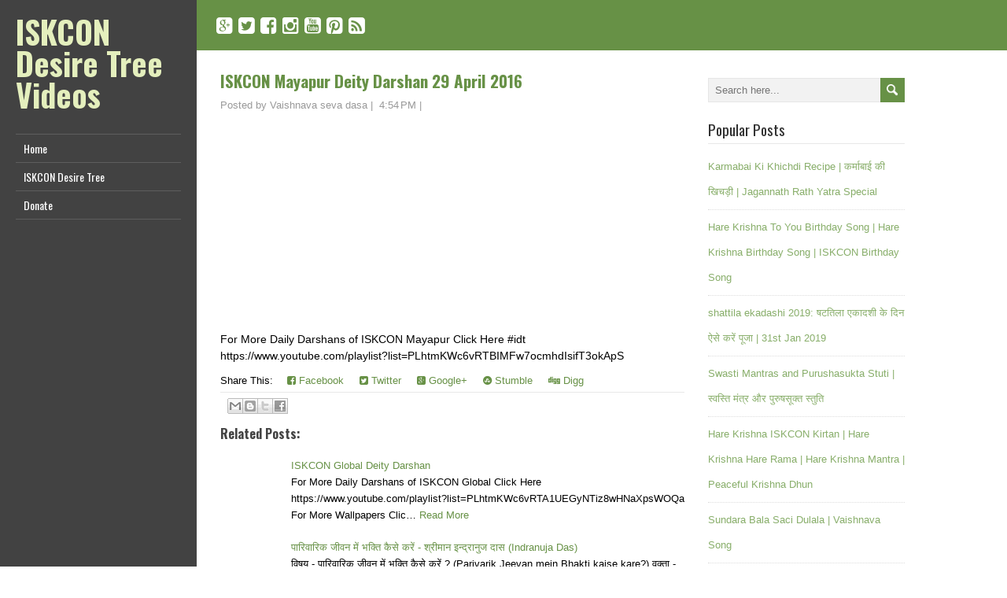

--- FILE ---
content_type: text/html; charset=UTF-8
request_url: http://tube.iskcondesiretree.com/2016/04/iskcon-mayapur-deity-darshan-29-april.html
body_size: 23615
content:
<!DOCTYPE html>
<!--[if IE 7]> <html class='ie ie7' lang='en-US' expr:dir='data:blog.languageDirection' xmlns='http://www.w3.org/1999/xhtml' xmlns:b='http://www.google.com/2005/gml/b' xmlns:data='http://www.google.com/2005/gml/data' xmlns:expr='http://www.google.com/2005/gml/expr'> <![endif]--><!--[if IE 8]> <html class='ie ie8' lang='en-US' expr:dir='data:blog.languageDirection' xmlns='http://www.w3.org/1999/xhtml' xmlns:b='http://www.google.com/2005/gml/b' xmlns:data='http://www.google.com/2005/gml/data' xmlns:expr='http://www.google.com/2005/gml/expr'> <![endif]--><!--[if !(IE 7) | !(IE 8) ]><!--><html dir='ltr' lang='en-US' xmlns='http://www.w3.org/1999/xhtml' xmlns:b='http://www.google.com/2005/gml/b' xmlns:data='http://www.google.com/2005/gml/data' xmlns:expr='http://www.google.com/2005/gml/expr'>
<!--<![endif]-->
<head>
<link href='https://www.blogger.com/static/v1/widgets/2944754296-widget_css_bundle.css' rel='stylesheet' type='text/css'/>
<meta charset='UTF-8'/>
<meta content='width=device-width' name='viewport'/>
<meta content='text/html; charset=UTF-8' http-equiv='Content-Type'/>
<meta content='blogger' name='generator'/>
<link href='http://tube.iskcondesiretree.com/favicon.ico' rel='icon' type='image/x-icon'/>
<link href='http://tube.iskcondesiretree.com/2016/04/iskcon-mayapur-deity-darshan-29-april.html' rel='canonical'/>
<link rel="alternate" type="application/atom+xml" title="ISKCON Desire Tree Videos - Atom" href="http://tube.iskcondesiretree.com/feeds/posts/default" />
<link rel="alternate" type="application/rss+xml" title="ISKCON Desire Tree Videos - RSS" href="http://tube.iskcondesiretree.com/feeds/posts/default?alt=rss" />
<link rel="service.post" type="application/atom+xml" title="ISKCON Desire Tree Videos - Atom" href="https://www.blogger.com/feeds/865988086912344969/posts/default" />

<link rel="alternate" type="application/atom+xml" title="ISKCON Desire Tree Videos - Atom" href="http://tube.iskcondesiretree.com/feeds/5600011981533000097/comments/default" />
<!--Can't find substitution for tag [blog.ieCssRetrofitLinks]-->
<link href='https://i.ytimg.com/vi/3cbFdXNXPnE/hqdefault.jpg' rel='image_src'/>
<meta content='http://tube.iskcondesiretree.com/2016/04/iskcon-mayapur-deity-darshan-29-april.html' property='og:url'/>
<meta content='ISKCON Mayapur Deity Darshan 29 April 2016' property='og:title'/>
<meta content=' For More Daily Darshans of ISKCON Mayapur Click Here #idt https://www.youtube.com/playlist?list=PLhtmKWc6vRTBIMFw7ocmhdIsifT3okApS ' property='og:description'/>
<meta content='https://lh3.googleusercontent.com/blogger_img_proxy/AEn0k_uQT-fnmiKBXdqDALlQUAFEdTYkqYI9mTY7BV9zCAtHgLK7A4YuHghghnsAaGRQ8ogpLPBGs87_7n5nUAi5vq33uKnefU3XRTyiL2i25jWpr5c=w1200-h630-n-k-no-nu' property='og:image'/>
<link href='http://fonts.googleapis.com/css?family=Oswald:400,700,300&subset=latin,latin-ext' rel='stylesheet' type='text/css'/>
<link href='http://fonts.googleapis.com/css?family=PT+Serif:400,700,400italic,700italic' rel='stylesheet' type='text/css'/>
<link href='//maxcdn.bootstrapcdn.com/font-awesome/4.3.0/css/font-awesome.min.css' rel='stylesheet'/>
<title>ISKCON Mayapur Deity Darshan 29 April 2016 ~ ISKCON Desire Tree Videos</title>
<!--[if lt IE 9]> <script src="http://html5shim.googlecode.com/svn/trunk/html5.js"></script> <![endif]-->
<style id='page-skin-1' type='text/css'><!--
/*
-----------------------------------------------
Template Name  : LiveRide
Author         : NewBloggerThemes.com
Author URL     : http://newbloggerthemes.com/
Theme URL      : http://newbloggerthemes.com/liveride-blogger-template/
Created Date   : Tuesday, March 17, 2015
License        : GNU General Public License v2 or later
This template is free for both personal and commercial use, But to satisfy the 'attribution' clause of the license, you are required to keep the footer links intact which provides due credit to its authors.
----------------------------------------------- */
body#layout ul{list-style-type:none;list-style:none}
body#layout ul li{list-style-type:none;list-style:none}
body#layout #headerbwrap {height:auto;}
body#layout #content {}
body#layout #left-sidebarnbt {position: relative;width: 90%;}
body#layout .site-headline-boxnbt {float: none;}
body#layout .menu-boxnbt {display: none;}
body#layout #sidebarnbt {padding-right: 20px;width: 280px;}
body#layout #sidebarnbt .widget {float: none;}
/* Variable definitions
====================
*/
/* Use this with templates/template-twocol.html */
.section, .widget {
margin:0;
padding:0;
}
html, body, div, span, applet, object, h1, h2, h3, h4, h5, h6, p, blockquote, pre, a, abbr, acronym, address, big, cite, code, del, dfn, em, img, ins, kbd, q, s, samp, small, strike, strong, sub, sup, tt, var, b, u, i, center, dl, dt, dd, ol, ul, li, fieldset, form, label, legend, table, caption, tbody, tfoot, thead, tr, th, td, article, aside, canvas, details, embed, figure, figcaption, footer, header, hgroup, menu, nav, output, ruby, section, summary, time, mark, audio, video {
border: none;
margin: 0;
padding: 0;
vertical-align: baseline;
}
h1, h2, h3, h4, h5, h6 {
font-family: Oswald, Arial, Helvetica, sans-serif;
-ms-word-wrap: break-word;
word-wrap:     break-word;
line-height: 120%;
margin: 30px 0 7px;
}
h1 {
color: black;
font-size: 27px;
}
h2 {
color: #222222;
font-size: 21px;
}
h3 {
color: #333333;
font-size: 18px;
}
h4 {
color: #444444;
font-size: 16px;
}
h5 {
color: #555555;
font-size: 14px;
}
h6 {
color: #666666;
font-size: 13px;
}
p, ul, ol, li, dl, address {
-ms-word-wrap: break-word;
word-wrap: break-word;
font-size: 13px;
text-align: left;
}
ul {
margin-left: 16px;
}
ol {
list-style-type: decimal;
margin-left: 20px;
}
ol ol {
list-style: upper-alpha;
}
ol ol ol {
list-style: lower-roman;
}
ol ol ol ol {
list-style: lower-alpha;
}
dl {
margin-bottom: 20px;
}
dt {
font-weight: bold;
}
dd {
margin-bottom: 5px;
}
strong {
font-weight: bold;
}
cite, em, i {
font-style: italic;
}
blockquote cite {
display: block;
font-style: normal;
text-transform: uppercase;
}
a {
color: #679146;
text-decoration: none;
}
a:hover {
text-decoration: none;
}
a img {
border: none;
}
img {
height: auto;
max-width: 100%;
}
table {
font-size: 13px;
width: 100%;
}
table, td, th {
border: 1px solid #e3e3e3;
border-collapse: collapse;
text-align: left;
}
td, th {
padding: 5px 8px;
}
th {
background: #555555;
color: white;
font-weight: bold;
}
iframe {
width: 95%;
}
blockquote, q {
border-left: 1px solid #e3e3e3;
clear: both;
color: #333333;
font-style: italic;
margin: 0 0 20px;
padding-left: 10px;
}
address {
font-style: italic;
}
pre {
margin-bottom: 20px;
overflow: auto;
}
sup {
vertical-align: super;
}
sub {
vertical-align: sub;
}
embed {
clear: both;
width: 100%;
}
hr {
background: #e8e8e8;
border: none;
height: 1px;
margin: 15px 0;
}
/* basic structure
-------------------------------------------------------------- */
body {
background: white;
color: black;
font-family: 'Trebuchet MS', Arial, Helvetica, sans-serif;
font-size: 14px;
line-height: 150%;
}
#containernbt {
height: auto;
padding: 0 0 0 250px;
position: relative;
width: auto;
}
#left-sidebarnbt {
background: #424242;
height: 100%;
padding: 0 20px 0;
position: fixed;
left: 0;
top: 0;
width: 210px;
z-index: 500;
}
#header,
#headline-wrappernbt,
#breadcrumb-navigation,
#main-contentnbt,
#footernbt {
float: left;
height: auto;
position: relative;
width: 100%;
}
#containernbt #main-contentnbt {
margin: 25px 0 0;
max-width: 900px;
}
#contentnbt {
float: left;
margin: 0 0 10px 30px;
width: 590px;
}
.page-template-template-full-width-php #containernbt #contentnbt,
.page-template-template-landing-page-php #containernbt #contentnbt {
width: 870px;
}
#sidebarnbt {
float: right;
margin: 0 0 10px 30px;
width: 250px;
}
.scroll-topnbt {
background: #555555 left top no-repeat url(https://blogger.googleusercontent.com/img/b/R29vZ2xl/AVvXsEjJypnWsOli_4ZDzXVKTrKeIsJryQVzZZryj_Za66_TWWVwLgbKvF8T6IYRBQnyHk4AP3QdEZeIR_cP0oDcThNULWYiJZ-SzMe2fsDsomCxRgHJmZmlaF5tP0akHX__8HV7PH90hcHjuN1x/s1600/scroll-top.png);
border: 1px solid black;
cursor: pointer;
display: block;
height: 29px;
opacity: 0.3;
filter: alpha(opacity=30);
position: fixed;
bottom: 10px;
right: 10px;
width: 29px;
z-index: 200;
}
#wrappernbt .scroll-topnbt:hover {
opacity: 1;
filter: alpha(opacity=100);
-webkit-transition: opacity 1s;
transition: opacity 1s;
}
.sidebar-backgroundnbt {
background: #424242;
display: none;
height: 100%;
position: fixed;
left: 0;
top: 0;
width: 250px;
z-index: 1;
}
/* left sidebar
-------------------------------------------------------------- */
.site-headline-boxnbt {
float: left;
margin: 20px 0 0;
position: relative;
width: 100%;
}
.admin-bar .site-headline-boxnbt {
margin-top: 52px;
}
.site-titlenbt {
font-family: Oswald, Arial, Helvetica, sans-serif;
font-size: 40px;
font-weight: bold;
line-height: 100%;
margin: 0;
position: relative;
width: 100%;
z-index: 50;
}
.site-descriptionnbt {
color: white;
font-family: Oswald, Arial, Helvetica, sans-serif;
font-size: 18px;
line-height: 120%;
margin: 10px 0 0;
position: relative;
width: 100%;
z-index: 50;
}
.site-titlenbt a {
color: #e4efbd;
text-decoration: none;
}
.site-titlenbt a:hover {
color: white;
-webkit-transition: color 1s;
transition: color 1s;
}
.header-logo {
clear: both;
display: block;
height: auto;
margin: 0;
max-width: 100%;
position: relative;
width: auto;
}
/* menu */
/*
This copyright notice must be untouched at all times.
The original version of this stylesheet and the associated (x)html
is available at http://www.cssplay.co.uk/menus/final_drop3.html
Copyright (c) 2005-2007 Stu Nicholls. All rights reserved.
This stylesheet and the associated (x)html may be modified in any
way to fit your requirements. */
.menu-boxnbt {
float: left;
height: auto;
margin: 20px 0 0;
position: relative;
width: 100%;
z-index: 150;
}
.menu-boxnbt ul {
border-top: 1px solid #5e5e5e;
float: left;
list-style-type: none;
margin: 0;
position: relative;
}
.menu-boxnbt ul ul {
background: #222222;
border-top: none;
width: 210px;
z-index: 110;
}
.menu-boxnbt ul li {
border-bottom: 1px solid #5e5e5e;
display: block;
line-height: 35px;
min-height: 35px;
margin: 0;
position: relative;
}
.menu-boxnbt ul ul li {
border-color: #444444;
display: block;
margin: 0;
position: relative;
width: 210px;
}
#wrappernbt .menu-boxnbt ul ul .last-menu-item {
border-bottom: none;
}
.menu-boxnbt ul a,
.menu-boxnbt ul a:visited {
color: white;
display: block;
font-family: Oswald, Arial, sans-serif;
font-size: 14px;
font-weight: normal;
line-height: 35px;
min-height: 35px;
padding: 0 0 0 10px;
text-decoration: none;
width: 200px;
}
#wrappernbt .menu-boxnbt ul ul a,
#wrappernbt .menu-boxnbt ul ul a:visited {
color: #cccccc !important;
display: block;
font-size: 13px;
font-weight: normal;
margin: 0;
padding: 0 0 0 10px;
text-align: left;
width: 200px;
}
#wrappernbt .menu-boxnbt ul ul ul a,
#wrappernbt .menu-boxnbt ul ul ul a:visited {
color: #cccccc !important;
}
.menu-boxnbt a:hover,
.menu-boxnbt :hover > a {
background-color: #222222;
color: white;
-webkit-transition: all 1s;
transition: all 1s;
}
#wrappernbt .menu-boxnbt ul ul a:hover,
#wrappernbt .menu-boxnbt ul ul :hover > a {
background-color: black;
color: white !important;
-webkit-transition: all 1s;
transition: all 1s;
}
.menu-boxnbt ul ul {
height: 0;
position: absolute;
left: 210px;
top: 0;
visibility: hidden;
}
.menu-boxnbt ul ul ul {
left: 210px;
top: 0;
width: 210px;
}
.menu-boxnbt ul li:hover ul,
.menu-boxnbt ul a:hover ul {
height: auto;
padding-bottom: 0;
visibility: visible;
}
.menu-boxnbt ul :hover ul ul {
visibility: hidden;
}
.menu-boxnbt ul :hover ul :hover ul ul {
visibility: hidden;
}
.menu-boxnbt ul :hover ul :hover ul {
visibility: visible;
}
.menu-boxnbt ul :hover ul :hover ul :hover ul {
visibility: visible;
}
#wrappernbt .menu-boxnbt .current-menu-item > a,
#wrappernbt .menu-boxnbt .current-menu-ancestor > a,
#wrappernbt .menu-boxnbt .current_page_item > a,
#wrappernbt .menu-boxnbt .current-page-ancestor > a {
background-image: url(https://blogger.googleusercontent.com/img/b/R29vZ2xl/AVvXsEgr_RIKml_E9mqF3jvo-yVaI9kbgwMTh4twe-lHWVMWXyuuIWJEdN2r5sRtIKpb-YvhFp_lEyK7pXYtIoEZIaZQNfFYlCaa_xJSIYK25SuDxcbIeJXfUa4lqMy8VZb0GGwCQ8IhQmfRkADl/s1600/arrow-left.png);
background-position: right center;
background-repeat: no-repeat;
color: #e4efbd;
}
#wrappernbt .menu-boxnbt .sub-menu .current-menu-item > a,
#wrappernbt .menu-boxnbt .sub-menu .current-menu-ancestor > a,
#wrappernbt .menu-boxnbt .sub-menu .current_page_item > a,
#wrappernbt .menu-boxnbt .sub-menu .current-page-ancestor > a {
background-image: none;
color: white !important;
}
.selectnav {
display: none;
}
/* header
-------------------------------------------------------------- */
#header {
background: #424242;
}
#header .header-image {
display: block;
}
/* main content
-------------------------------------------------------------- */
#headline-wrappernbt {
background: #679146;
padding: 20px 0;
}
.content-headlinenbt {
color: white;
font-size: 27px;
line-height: 100%;
margin: 0 0 0 30px;
max-width: 870px;
padding: 0;
position: relative;
z-index: 50;
}
#breadcrumb-navigation {
background: #e8e8e8;
padding: 10px 0;
}
#breadcrumb-navigation p {
color: #999999;
font-size: 12px;
line-height: 100%;
margin: 0 0 0 30px;
max-width: 870px;
padding: 0;
position: relative;
z-index: 50;
}
#breadcrumb-navigation a {
color: #666666 !important;
text-decoration: none;
}
#breadcrumb-navigation a:hover {
color: #333333 !important;
-webkit-transition: color 1s;
transition: color 1s;
}
.entry-headline {
border-bottom: 1px solid #e0e0e0;
color: black;
font-size: 27px;
line-height: 100%;
margin: 0 0 3px;
padding: 0 0 8px;
position: relative;
z-index: 50;
}
.home-latest-postsnbt .entry-headline {
margin-bottom: 25px;
}
#contentnbt p,
#contentnbt ul,
#contentnbt ol,
#contentnbt table,
#contentnbt address {
margin-bottom: 15px;
}
#contentnbt ul ul,
#contentnbt ol ol,
#contentnbt ol ul,
#contentnbt ul ol {
margin-bottom: 0;
}
.home-latest-postsnbt {
float: left;
margin-bottom: 10px;
position: relative;
width: 100%;
}
#sidebarnbt .home-latest-postsnbt,
#footernbt .home-latest-postsnbt {
display: none;
}
#main-contentnbt .post-metanbt {
clear: both;
color: #999999;
font-size: 13px;
line-height: 21px;
padding-bottom: 5px;
margin: 5px 0;
}
.single #main-contentnbt #contentnbt .post-metanbt {
margin: 0;
}
#main-contentnbt .post-metanbt span {
/*border-left: 1px solid #dbdbdb;
padding: 0 6px 0 6px;*/
}
#main-contentnbt .post-metanbt .post-info-authornbt {
border-left: none;
padding-left: 0;
}
#main-contentnbt .post-infonbt {
border-top: 1px solid #e8e8e8;
clear: both;
color: #999999;
float: left;
font-size: 12px;
line-height: 21px;
margin: 10px 0 0;
padding: 0;
width: 100%;
}
.single #main-contentnbt #contentnbt .post-infonbt {
border-bottom: 1px solid #e8e8e8;
margin: 0 0 20px;
}
.post-infonbt a,
.post-metanbt a {
color: #999999 !important;
text-decoration: none;
}
.post-infonbt a:hover,
.post-metanbt a:hover {
color: #111111 !important;
-webkit-transition: color 1s;
transition: color 1s;
}
.post-infonbt span {
display: inline-block;
min-height: 16px;
line-height: 16px;
padding: 0 0 0 22px;
}
#main-contentnbt .post-infonbt .post-categorynbt,
#main-contentnbt .post-infonbt .post-tagsnbt {
float: none;
margin: 0;
padding: 6px 0;
}
#main-contentnbt .post-infonbt .post-tagsnbt {
padding-left: 5%;
text-align: right;
width: 45%;
}
.post-infonbt .post-info-category {
background: left top no-repeat url(https://blogger.googleusercontent.com/img/b/R29vZ2xl/AVvXsEikJv0MN9_3UGEwX6DnQxOHAfVkQHAMtYI43_Il6z0IQ7pLK5CJvvPZnEgd8uTCt-oGcnXWjzRxzPY81GTTbil5G2utZz4iwUwVymfhZQT7J_qQJ8pFtnwj0dF6jSxJdFjBp0BikosJ87Pj/s1600/icon-category.png);
}
.post-infonbt .post-info-tags {
background: left top no-repeat url(https://blogger.googleusercontent.com/img/b/R29vZ2xl/AVvXsEjzPZNBpMYoNqorF5lnnABkdg87Kqn2X3xL-N2-9ZglG8Eedrj01EvdwVNUlWXvkDHHkFL5YSfWOKl38U9rFYEe-KcAMAFMFfH-1msH2vcBzuLMyH9HuL6US5oNkGixewJNNJ5tNpMynjI6/s1600/icon-tag.png);
}
#contentnbt .archive-meta {
border-bottom: 1px solid #e8e8e8;
float: left;
margin-bottom: 25px;
width: 100%;
}
#main-contentnbt .author-info .author-avatar {
margin: 0 0 5px;
}
#main-contentnbt .number-of-results {
font-weight: bold;
}
#main-contentnbt #contentnbt .page-link {
color: #333333;
font-size: 13px;
}
#nav-below,
#liveride-post-nav,
.search .navigation {
float: left;
margin: 0 0 25px;
width: 100%;
}
#main-contentnbt #liveride-post-nav {
margin: 10px 0 25px;
}
.nav-wrapper {
border-bottom: 1px solid #e8e8e8;
border-top: 1px solid #e8e8e8;
float: left;
padding: 5px 0;
width: 100%;
}
.navigation-headline {
font-size: 18px;
font-weight: normal;
margin: 0 0 4px;
}
.navigation .navigation-links {
margin-bottom: 0 !important;
}
.navigation .navigation-links a {
text-decoration: none;
}
.navigation .navigation-links a:hover {
text-decoration: underline;
}
#main-contentnbt .nav-previous {
float: left;
margin: 0;
width: 50%;
}
#main-contentnbt .nav-next {
float: right;
margin: 0;
text-align: right;
width: 50%;
}
#main-contentnbt .nav-previous a,
#main-contentnbt .nav-next a {
text-decoration: none;
}
#main-contentnbt .nav-previous a:hover,
#main-contentnbt .nav-next a:hover {
text-decoration: underline;
}
.post-edit-link {
font-weight: bold;
}
/* default post entry */
.post-entrynbt {
border-bottom: 1px solid #e8e8e8;
float: left;
margin-bottom: 25px;
position: relative;
width: 100%;
}
.search .type-page {
padding-bottom: 10px;
}
#main-contentnbt .sticky {
background-color: #f0f0f0;
padding: 20px 3% 0;
width: 94%;
}
.post-entry-content-wrappernbt {
padding: 4px 0 0;
}
.attachment-post-thumbnail {
clear: both;
display: block;
height: auto;
margin: 0 0 15px;
max-width: 100%;
width: auto;
}
.single #contentnbt .attachment-post-thumbnail,
.page #contentnbt .attachment-post-thumbnail {
margin: 4px 0 20px;
max-width: 100%;
padding: 0;
}
.post-entry-contentnbt {
margin-bottom: -16px;
margin-top: -7px;
}
.post-entry-contentnbt h1 {
font-size: 21px;
}
.post-entry-contentnbt h2 {
font-size: 19px;
}
#main-contentnbt .post-entrynbt .post-entry-headlinenbt {
font-size: 21px;
line-height: 130%;
margin: 0 0 7px;
}
.post-entrynbt .post-entry-headlinenbt a {
color: #679146;
text-decoration: none;
}
.post-entrynbt .post-entry-headlinenbt a:hover {
color: black;
-webkit-transition: color 1s;
transition: color 1s;
}
/* sidebar
-------------------------------------------------------------- */
#sidebarnbt .widget {
color: #333333;
float: left;
font-size: 13px;
margin-bottom: 23px;
width: 100%;
}
#sidebarnbt .widget h2, #sidebarnbt .widget h3 {
border-bottom: 1px solid #e8e8e8;
color: #333333;
font-family: Oswald, Arial, Helvetica, sans-serif;
font-size: 19px;
font-weight:normal;
margin: 0;
padding: 0 0 7px;
margin-bottom: 7px;
position: relative;
}
#sidebarnbt .widget img {
height: auto;
max-width: 100%;
}
#sidebarnbt .widget,
#sidebarnbt .widget ul li,
#sidebarnbt .widget ol li {
color: #333333;
font-size: 13px;
}
#sidebarnbt .widget ul {
margin: 0;
padding: 0;
}
#sidebarnbt .widget ul ul {
margin-top: 0;
}
#sidebarnbt .widget ul li {
height: auto;
line-height: 32px;
list-style-type: none;
min-height: 32px;
padding-left: 0px;
border-bottom: 1px dotted #ddd;
}
#sidebarnbt .widget a {
color: #88ae6a;
text-decoration: underline;
}
#sidebarnbt .widget ul li a {
text-decoration: none;
}
#sidebarnbt .widget a:hover {
color: black !important;
text-decoration: none;
-webkit-transition: color 1s;
transition: color 1s;
}
/* footer
-------------------------------------------------------------- */
#footernbt {
background: #679146;
}
#footernbt,
#footernbt ul li,
#footernbt ol li {
color: white;
font-size: 13px;
line-height: 150%;
}
#footernbt p,
#footernbt ul,
#footernbt ol {
margin-bottom: 0;
}
#footernbt table,
#footernbt td,
#footernbt th {
border-color: #333333;
color: white;
}
#footernbt a {
color: #e4efbd;
}
.footer-signaturenbt {
clear: both;
color: white;
font-size: 13px;
margin: 0 0 0 30px;
max-width: 870px;
padding: 13px 0;
position: relative;
width: 100%;
z-index: 50;
}
#footernbt .widget h2 {
border-bottom: 1px solid #aaaaaa;
color: white;
font-family: Oswald, Arial, Helvetica, sans-serif;
font-size: 19px;
line-height: 100%;
margin-bottom: 3px;
padding-bottom: 8px;
}
#sidebarnbt .widget img {
padding-top: 3px;
}
#sidebarnbt .widget select {
margin-top: 3px;
width: 100%;
}
#sidebarnbt .widget #searchformnbt {
margin-top: 10px;
}
/* form fields
-------------------------------------------------------------- */
input[type="text"],
input[type="file"],
input[type="password"],
input[type="number"],
input[type="search"],
input[type="email"],
input[type="url"],
textarea,
select {
background-color: #f2f2f2;
border: 1px solid #e6e6e6;
color: #333333;
line-height: normal;
padding: 5px;
width: 50%;
}
textarea {
overflow: auto;
vertical-align: top;
width: 98%;
}
input[type="submit"],
input[type="reset"] {
background: #679146;
border: none;
border-radius: 0 !important;
box-shadow: none;
color: white !important;
cursor: pointer;
font-size: 15px;
height: auto;
margin-top: 5px;
padding: 7px 10px;
text-align: center;
text-decoration: none;
text-shadow: none;
}
input[type="submit"]:hover,
input[type="reset"]:hover {
background-color: #4b762b;
-webkit-transition: background-color 1s;
transition: background-color 1s;
}
#searchformnbt .searchform-wrappernbt {
height: 31px;
position: relative;
width: 100%;
}
#searchformnbt .searchform-wrappernbt #snbt {
font-size: 13px;
height: 19px;
padding: 5px 0 5px 3%;
position: absolute;
left: 0;
top: 0;
width: 96%;
}
#searchformnbt .searchform-wrappernbt .sendnbt {
background-color: #679146;
background-image: url(https://blogger.googleusercontent.com/img/b/R29vZ2xl/AVvXsEhYwxM8TMWfGesYDOvQHEHFVwJEcyCiv63zNOZWnTI2hD-jyujs5lZ33huv-tiNEmhFgbHYgfG4h7VNF6c0PljLcoOx6l_75bZ3x-bl7v78rvMuGGC12ttitpkfut3diwpSpT7lpJZBjyMe/s1600/searchform-send.png);
border: none;
cursor: pointer;
height: 31px;
position: absolute;
right: 0;
top: 0;
width: 31px;
z-index: 10;
}
#searchformnbt .sendnbt:hover {
background-color: #4b762b;
-webkit-transition: background-color 1s;
transition: background-color 1s;
}
/* media queries
-------------------------------------------------------------- */
@media screen and (max-width: 1150px) {
body #containernbt #main-contentnbt {
max-width: none;
}
#wrappernbt #contentnbt {
margin: 0 0 10px 5%;
width: 90% !important;
}
#wrappernbt #sidebarnbt {
float: left;
margin-left: 5%;
width: 90% !important;
}
#wrappernbt .content-headlinenbt,
#wrappernbt #breadcrumb-navigation p,
#wrappernbt .footer-signaturenbt {
margin: 0 0 0 5%;
max-width: 90%;
}
}
@media screen and (max-width: 782px) {
.admin-bar #left-sidebarnbt .site-headline-boxnbt {
margin-top: 66px;
}
}
@media screen and (max-width: 640px) {
#wrappernbt #containernbt {
float: left;
padding: 0;
width: 100%;
}
#wrappernbt .sidebar-backgroundnbt {
display: none !important;
}
#wrappernbt #left-sidebarnbt {
float: left;
height: auto;
padding: 0 0 20px;
position: relative !important;
left: auto;
top: auto;
width: 100%;
}
#wrappernbt #left-sidebarnbt .site-headline-boxnbt {
padding: 0 5%;
width: 90%;
}
html .admin-bar #left-sidebarnbt .site-headline-boxnbt {
margin-top: 20px;
}
.js #navnbt {
display: none;
}
.js .selectnav {
background: white;
border: 1px solid #cccccc;
color: #333333;
display: block;
float: left;
height: 30px;
margin: 0 0 0 5%;
padding: 0;
position: relative;
text-transform: uppercase;
width: 90%;
}
}
/* print
-------------------------------------------------------------- */
@media print {
html body {
background: none !important;
font-family: Arial, Helvetica, sans-serif !important;
}
h1, h2, h3, h4, h5, h6 {
font-family: Arial, Helvetica, sans-serif !important;
}
#breadcrumb-navigation,
#left-sidebarnbt,
#footernbt,
#header,
#sidebarnbt,
#respond,
.sidebar-backgroundnbt,
.scroll-topnbt,
.reply {
display: none !important;
}
#wrappernbt #containernbt,
#wrappernbt #contentnbt {
margin: 0 !important;
padding: 0 !important;
width: 100% !important;
}
#wrappernbt #containernbt #main-contentnbt {
margin: 0 !important;
max-width: 100% !important;
}
#wrappernbt #headline-wrappernbt {
background: none !important;
padding: 0 !important;
}
#wrappernbt .content-headlinenbt {
color: black !important;
margin: 0 0 20px !important;
max-width: none !important;
}
}
h2.date-header {
margin: 10px 0px;
display: none;
}
.main .widget {
margin: 0 0 5px;
padding: 0 0 2px;
}
.main .Blog {
border-bottom-width: 0;
}
#header .description {
}
/* Comments----------------------------------------------- */
#comments {
padding:10px;
margin-bottom:20px;
}
#comments h4 {
font-size:22px;
margin-bottom:10px;
}
#comments ol {
margin-left:0px;
}
.deleted-comment {
font-style: italic;
color: gray;
}
#blog-pager-newer-link {
float: left;
}
#blog-pager-older-link {
float: right;
}
#blog-pager {
text-align: center;
padding:5px;
margin:10px 0;
font-size: 24px;
}
.feed-links {
clear: both;
}
.comment-form {
}
#navbar-iframe {
height: 0;
visibility: hidden;
display: none;
}
.author-profile {
background: #f6f6f6;
border: 1px solid #eee;
margin: 10px 0 10px 0;
padding: 8px;
overflow: hidden;
}
.author-profile img {
border: 1px solid #ddd;
float: left;
margin-right: 10px;
}
.post-iconspbt {
margin: 5px 0 0 0;
padding: 0px;
}
.post-locationpbt {
margin: 5px 0;
padding: 0px;
}
.related-postbwrap {
margin: 10px auto 0;
}
.related-postbwrap h4 {
font-weight: bold;
margin: 10px 0;
}
.related-post-style-2,.related-post-style-2 li {
list-style: none;
margin: 0;
padding: 0;
}
.related-post-style-2 li {
border-top: 0px solid #eee;
overflow: hidden;
padding: 10px 0px;
}
.related-post-style-2 li:first-child {
border-top: none;
}
.related-post-style-2 .related-post-item-thumbnail {
width: 80px;
height: 80px;
max-width: none;
max-height: none;
background-color: transparent;
border: none;
float: left;
margin: 2px 10px 0 0;
padding: 0;
}
.related-post-style-2 .related-post-item-title {
font-weight: normal;
font-size: 100%;
}
.related-post-style-2 .related-post-item-summary {
display: block;
}
.pbtsharethisbutt {
overflow: hidden;
padding: 10px 0 10px;
margin: 0;
}
.pbtsharethisbutt ul {
list-style: none;
list-style-type: none;
margin: 0;
padding: 0;
}
.pbtsharethisbutt ul li {
float: left;
margin: 0;
padding: 0;
}
.pbtsharethisbutt ul li a {
padding: 0 10px;
display: inline-block;
text-decoration: none;
}
.pbtsharethisbutt ul li a:hover {
}
.separator a[style="margin-left: 1em; margin-right: 1em;"] {margin-left: auto!important;margin-right: auto!important;}
.separator a[style="clear: left; float: left; margin-bottom: 1em; margin-right: 1em;"] {clear: none !important; float: none !important; margin-bottom: 0em !important; margin-right: 0em !important;}
.separator a[style="clear: left; float: left; margin-bottom: 1em; margin-right: 1em;"] img {float: left !important; margin: 0px 10px 10px 0px;}
.separator a[style="clear: right; float: right; margin-bottom: 1em; margin-left: 1em;"] {clear: none !important; float: none !important; margin-bottom: 0em !important; margin-left: 0em !important;}
.separator a[style="clear: right; float: right; margin-bottom: 1em; margin-left: 1em;"] img {float: right !important; margin: 0px 0px 10px 10px;}
.PopularPosts .widget-content ul li {
padding:6px 0px;
}
.reaction-buttons table{
border:none;
margin-bottom:5px;
}
.reaction-buttons table, .reaction-buttons td{
border:none !important;
}
.pbtthumbimg {
float:left;
margin:0px 10px 5px 0px;
padding:4px;
border:0px solid #eee;
background:none;
width:200px;
height:auto;
}
.BlogArchive #ArchiveList ul li {
border-bottom: 0px solid #ddd !important;
}
.CSS_LIGHTBOX {
z-index: 10000 !important;
}
.social-buttonsnbt {
font-size: 24px !important;
margin: 0 !important;
padding: 0 0 0 25px !important;
}
.social-buttonsnbt a {
color: #fff !important;
}
.social-buttonsnbt a:hover {
color: #eee !important;
}

--></style>
<script src='https://ajax.googleapis.com/ajax/libs/jquery/1.11.2/jquery.min.js' type='text/javascript'></script>
<script type='text/javascript'>
//<![CDATA[

/*! jQuery Migrate v1.2.1 | (c) 2005, 2013 jQuery Foundation, Inc. and other contributors | jquery.org/license */
jQuery.migrateMute===void 0&&(jQuery.migrateMute=!0),function(e,t,n){function r(n){var r=t.console;i[n]||(i[n]=!0,e.migrateWarnings.push(n),r&&r.warn&&!e.migrateMute&&(r.warn("JQMIGRATE: "+n),e.migrateTrace&&r.trace&&r.trace()))}function a(t,a,i,o){if(Object.defineProperty)try{return Object.defineProperty(t,a,{configurable:!0,enumerable:!0,get:function(){return r(o),i},set:function(e){r(o),i=e}}),n}catch(s){}e._definePropertyBroken=!0,t[a]=i}var i={};e.migrateWarnings=[],!e.migrateMute&&t.console&&t.console.log&&t.console.log("JQMIGRATE: Logging is active"),e.migrateTrace===n&&(e.migrateTrace=!0),e.migrateReset=function(){i={},e.migrateWarnings.length=0},"BackCompat"===document.compatMode&&r("jQuery is not compatible with Quirks Mode");var o=e("<input/>",{size:1}).attr("size")&&e.attrFn,s=e.attr,u=e.attrHooks.value&&e.attrHooks.value.get||function(){return null},c=e.attrHooks.value&&e.attrHooks.value.set||function(){return n},l=/^(?:input|button)$/i,d=/^[238]$/,p=/^(?:autofocus|autoplay|async|checked|controls|defer|disabled|hidden|loop|multiple|open|readonly|required|scoped|selected)$/i,f=/^(?:checked|selected)$/i;a(e,"attrFn",o||{},"jQuery.attrFn is deprecated"),e.attr=function(t,a,i,u){var c=a.toLowerCase(),g=t&&t.nodeType;return u&&(4>s.length&&r("jQuery.fn.attr( props, pass ) is deprecated"),t&&!d.test(g)&&(o?a in o:e.isFunction(e.fn[a])))?e(t)[a](i):("type"===a&&i!==n&&l.test(t.nodeName)&&t.parentNode&&r("Can't change the 'type' of an input or button in IE 6/7/8"),!e.attrHooks[c]&&p.test(c)&&(e.attrHooks[c]={get:function(t,r){var a,i=e.prop(t,r);return i===!0||"boolean"!=typeof i&&(a=t.getAttributeNode(r))&&a.nodeValue!==!1?r.toLowerCase():n},set:function(t,n,r){var a;return n===!1?e.removeAttr(t,r):(a=e.propFix[r]||r,a in t&&(t[a]=!0),t.setAttribute(r,r.toLowerCase())),r}},f.test(c)&&r("jQuery.fn.attr('"+c+"') may use property instead of attribute")),s.call(e,t,a,i))},e.attrHooks.value={get:function(e,t){var n=(e.nodeName||"").toLowerCase();return"button"===n?u.apply(this,arguments):("input"!==n&&"option"!==n&&r("jQuery.fn.attr('value') no longer gets properties"),t in e?e.value:null)},set:function(e,t){var a=(e.nodeName||"").toLowerCase();return"button"===a?c.apply(this,arguments):("input"!==a&&"option"!==a&&r("jQuery.fn.attr('value', val) no longer sets properties"),e.value=t,n)}};var g,h,v=e.fn.init,m=e.parseJSON,y=/^([^<]*)(<[\w\W]+>)([^>]*)$/;e.fn.init=function(t,n,a){var i;return t&&"string"==typeof t&&!e.isPlainObject(n)&&(i=y.exec(e.trim(t)))&&i[0]&&("<"!==t.charAt(0)&&r("$(html) HTML strings must start with '<' character"),i[3]&&r("$(html) HTML text after last tag is ignored"),"#"===i[0].charAt(0)&&(r("HTML string cannot start with a '#' character"),e.error("JQMIGRATE: Invalid selector string (XSS)")),n&&n.context&&(n=n.context),e.parseHTML)?v.call(this,e.parseHTML(i[2],n,!0),n,a):v.apply(this,arguments)},e.fn.init.prototype=e.fn,e.parseJSON=function(e){return e||null===e?m.apply(this,arguments):(r("jQuery.parseJSON requires a valid JSON string"),null)},e.uaMatch=function(e){e=e.toLowerCase();var t=/(chrome)[ \/]([\w.]+)/.exec(e)||/(webkit)[ \/]([\w.]+)/.exec(e)||/(opera)(?:.*version|)[ \/]([\w.]+)/.exec(e)||/(msie) ([\w.]+)/.exec(e)||0>e.indexOf("compatible")&&/(mozilla)(?:.*? rv:([\w.]+)|)/.exec(e)||[];return{browser:t[1]||"",version:t[2]||"0"}},e.browser||(g=e.uaMatch(navigator.userAgent),h={},g.browser&&(h[g.browser]=!0,h.version=g.version),h.chrome?h.webkit=!0:h.webkit&&(h.safari=!0),e.browser=h),a(e,"browser",e.browser,"jQuery.browser is deprecated"),e.sub=function(){function t(e,n){return new t.fn.init(e,n)}e.extend(!0,t,this),t.superclass=this,t.fn=t.prototype=this(),t.fn.constructor=t,t.sub=this.sub,t.fn.init=function(r,a){return a&&a instanceof e&&!(a instanceof t)&&(a=t(a)),e.fn.init.call(this,r,a,n)},t.fn.init.prototype=t.fn;var n=t(document);return r("jQuery.sub() is deprecated"),t},e.ajaxSetup({converters:{"text json":e.parseJSON}});var b=e.fn.data;e.fn.data=function(t){var a,i,o=this[0];return!o||"events"!==t||1!==arguments.length||(a=e.data(o,t),i=e._data(o,t),a!==n&&a!==i||i===n)?b.apply(this,arguments):(r("Use of jQuery.fn.data('events') is deprecated"),i)};var j=/\/(java|ecma)script/i,w=e.fn.andSelf||e.fn.addBack;e.fn.andSelf=function(){return r("jQuery.fn.andSelf() replaced by jQuery.fn.addBack()"),w.apply(this,arguments)},e.clean||(e.clean=function(t,a,i,o){a=a||document,a=!a.nodeType&&a[0]||a,a=a.ownerDocument||a,r("jQuery.clean() is deprecated");var s,u,c,l,d=[];if(e.merge(d,e.buildFragment(t,a).childNodes),i)for(c=function(e){return!e.type||j.test(e.type)?o?o.push(e.parentNode?e.parentNode.removeChild(e):e):i.appendChild(e):n},s=0;null!=(u=d[s]);s++)e.nodeName(u,"script")&&c(u)||(i.appendChild(u),u.getElementsByTagName!==n&&(l=e.grep(e.merge([],u.getElementsByTagName("script")),c),d.splice.apply(d,[s+1,0].concat(l)),s+=l.length));return d});var Q=e.event.add,x=e.event.remove,k=e.event.trigger,N=e.fn.toggle,T=e.fn.live,M=e.fn.die,S="ajaxStart|ajaxStop|ajaxSend|ajaxComplete|ajaxError|ajaxSuccess",C=RegExp("\\b(?:"+S+")\\b"),H=/(?:^|\s)hover(\.\S+|)\b/,A=function(t){return"string"!=typeof t||e.event.special.hover?t:(H.test(t)&&r("'hover' pseudo-event is deprecated, use 'mouseenter mouseleave'"),t&&t.replace(H,"mouseenter$1 mouseleave$1"))};e.event.props&&"attrChange"!==e.event.props[0]&&e.event.props.unshift("attrChange","attrName","relatedNode","srcElement"),e.event.dispatch&&a(e.event,"handle",e.event.dispatch,"jQuery.event.handle is undocumented and deprecated"),e.event.add=function(e,t,n,a,i){e!==document&&C.test(t)&&r("AJAX events should be attached to document: "+t),Q.call(this,e,A(t||""),n,a,i)},e.event.remove=function(e,t,n,r,a){x.call(this,e,A(t)||"",n,r,a)},e.fn.error=function(){var e=Array.prototype.slice.call(arguments,0);return r("jQuery.fn.error() is deprecated"),e.splice(0,0,"error"),arguments.length?this.bind.apply(this,e):(this.triggerHandler.apply(this,e),this)},e.fn.toggle=function(t,n){if(!e.isFunction(t)||!e.isFunction(n))return N.apply(this,arguments);r("jQuery.fn.toggle(handler, handler...) is deprecated");var a=arguments,i=t.guid||e.guid++,o=0,s=function(n){var r=(e._data(this,"lastToggle"+t.guid)||0)%o;return e._data(this,"lastToggle"+t.guid,r+1),n.preventDefault(),a[r].apply(this,arguments)||!1};for(s.guid=i;a.length>o;)a[o++].guid=i;return this.click(s)},e.fn.live=function(t,n,a){return r("jQuery.fn.live() is deprecated"),T?T.apply(this,arguments):(e(this.context).on(t,this.selector,n,a),this)},e.fn.die=function(t,n){return r("jQuery.fn.die() is deprecated"),M?M.apply(this,arguments):(e(this.context).off(t,this.selector||"**",n),this)},e.event.trigger=function(e,t,n,a){return n||C.test(e)||r("Global events are undocumented and deprecated"),k.call(this,e,t,n||document,a)},e.each(S.split("|"),function(t,n){e.event.special[n]={setup:function(){var t=this;return t!==document&&(e.event.add(document,n+"."+e.guid,function(){e.event.trigger(n,null,t,!0)}),e._data(this,n,e.guid++)),!1},teardown:function(){return this!==document&&e.event.remove(document,n+"."+e._data(this,n)),!1}}})}(jQuery,window);

//]]>
</script>
<script type='text/javascript'>
//<![CDATA[

function showrecentcomments(json){for(var i=0;i<a_rc;i++){var b_rc=json.feed.entry[i];var c_rc;if(i==json.feed.entry.length)break;for(var k=0;k<b_rc.link.length;k++){if(b_rc.link[k].rel=='alternate'){c_rc=b_rc.link[k].href;break;}}c_rc=c_rc.replace("#","#comment-");var d_rc=c_rc.split("#");d_rc=d_rc[0];var e_rc=d_rc.split("/");e_rc=e_rc[5];e_rc=e_rc.split(".html");e_rc=e_rc[0];var f_rc=e_rc.replace(/-/g," ");f_rc=f_rc.link(d_rc);var g_rc=b_rc.published.$t;var h_rc=g_rc.substring(0,4);var i_rc=g_rc.substring(5,7);var j_rc=g_rc.substring(8,10);var k_rc=new Array();k_rc[1]="Jan";k_rc[2]="Feb";k_rc[3]="Mar";k_rc[4]="Apr";k_rc[5]="May";k_rc[6]="Jun";k_rc[7]="Jul";k_rc[8]="Aug";k_rc[9]="Sep";k_rc[10]="Oct";k_rc[11]="Nov";k_rc[12]="Dec";if("content" in b_rc){var l_rc=b_rc.content.$t;}else if("summary" in b_rc){var l_rc=b_rc.summary.$t;}else var l_rc="";var re=/<\S[^>]*>/g;l_rc=l_rc.replace(re,"");if(m_rc==true)document.write('On '+k_rc[parseInt(i_rc,10)]+' '+j_rc+' ');document.write('<a href="'+c_rc+'">'+b_rc.author[0].name.$t+'</a> commented');if(n_rc==true)document.write(' on '+f_rc);document.write(': ');if(l_rc.length<o_rc){document.write('<i>&#8220;');document.write(l_rc);document.write('&#8221;</i><br/><br/>');}else{document.write('<i>&#8220;');l_rc=l_rc.substring(0,o_rc);var p_rc=l_rc.lastIndexOf(" ");l_rc=l_rc.substring(0,p_rc);document.write(l_rc+'&hellip;&#8221;</i>');document.write('<br/><br/>');}}}

function rp(json){document.write('<ul>');for(var i=0;i<numposts;i++){document.write('<li>');var entry=json.feed.entry[i];var posttitle=entry.title.$t;var posturl;if(i==json.feed.entry.length)break;for(var k=0;k<entry.link.length;k++){if(entry.link[k].rel=='alternate'){posturl=entry.link[k].href;break}}posttitle=posttitle.link(posturl);var readmorelink="(more)";readmorelink=readmorelink.link(posturl);var postdate=entry.published.$t;var cdyear=postdate.substring(0,4);var cdmonth=postdate.substring(5,7);var cdday=postdate.substring(8,10);var monthnames=new Array();monthnames[1]="Jan";monthnames[2]="Feb";monthnames[3]="Mar";monthnames[4]="Apr";monthnames[5]="May";monthnames[6]="Jun";monthnames[7]="Jul";monthnames[8]="Aug";monthnames[9]="Sep";monthnames[10]="Oct";monthnames[11]="Nov";monthnames[12]="Dec";if("content"in entry){var postcontent=entry.content.$t}else if("summary"in entry){var postcontent=entry.summary.$t}else var postcontent="";var re=/<\S[^>]*>/g;postcontent=postcontent.replace(re,"");document.write(posttitle);if(showpostdate==true)document.write(' - '+monthnames[parseInt(cdmonth,10)]+' '+cdday);if(showpostsummary==true){if(postcontent.length<numchars){document.write(postcontent)}else{postcontent=postcontent.substring(0,numchars);var quoteEnd=postcontent.lastIndexOf(" ");postcontent=postcontent.substring(0,quoteEnd);document.write(postcontent+'...'+readmorelink)}}document.write('</li>')}document.write('</ul>')}

//]]>
</script>
<script type='text/javascript'>
summary_noimg = 400;
summary_img = 300;
img_thumb_height = 150;
img_thumb_width = 200; 
</script>
<script type='text/javascript'>
//<![CDATA[

function removeHtmlTag(strx,chop){ 
	if(strx.indexOf("<")!=-1)
	{
		var s = strx.split("<"); 
		for(var i=0;i<s.length;i++){ 
			if(s[i].indexOf(">")!=-1){ 
				s[i] = s[i].substring(s[i].indexOf(">")+1,s[i].length); 
			} 
		} 
		strx =  s.join(""); 
	}
	chop = (chop < strx.length-1) ? chop : strx.length-2; 
	while(strx.charAt(chop-1)!=' ' && strx.indexOf(' ',chop)!=-1) chop++; 
	strx = strx.substring(0,chop-1); 
	return strx+'...'; 
}

function createSummaryAndThumb(pID){
	var div = document.getElementById(pID);
	var imgtag = "";
	var img = div.getElementsByTagName("img");
	var summ = summary_noimg;
	if(img.length>=1) {	
		imgtag = '<img src="'+img[0].src+'" class="pbtthumbimg"/>';
		summ = summary_img;
	}
	
	var summary = imgtag + '<div>' + removeHtmlTag(div.innerHTML,summ) + '</div>';
	div.innerHTML = summary;
}

//]]>
</script>
<link href='https://www.blogger.com/dyn-css/authorization.css?targetBlogID=865988086912344969&amp;zx=11e32d14-6f7e-4d1d-9720-6af49fc614c9' media='none' onload='if(media!=&#39;all&#39;)media=&#39;all&#39;' rel='stylesheet'/><noscript><link href='https://www.blogger.com/dyn-css/authorization.css?targetBlogID=865988086912344969&amp;zx=11e32d14-6f7e-4d1d-9720-6af49fc614c9' rel='stylesheet'/></noscript>
<meta name='google-adsense-platform-account' content='ca-host-pub-1556223355139109'/>
<meta name='google-adsense-platform-domain' content='blogspot.com'/>

</head>
<body id='wrappernbt'>
<div id='left-sidebarnbt'>
<div class='site-headline-boxnbt'>
<div class='headersec section' id='headersec'><div class='widget Header' data-version='1' id='Header1'>
<div id='header-inner'>
<div class='titlewrapper'>
<h1 class='site-titlenbt'>
<a href='http://tube.iskcondesiretree.com/'>ISKCON Desire Tree Videos</a>
</h1>
</div>
<h2 class='site-descriptionnbt'>
</h2>
</div>
</div></div>
</div>
<div class='menu-boxnbt'>
<div class='menu-nbt-menu-container'>
<ul class='menunbt' id='navnbt'>
<li><a href='http://tube.iskcondesiretree.com/'>Home</a></li>
<li><a href='http://www.iskcondesiretree.com/' target='_blank'>ISKCON Desire Tree</a></li>
<li><a href='http://donate.iskcondesiretree.com/'>Donate</a></li>
</ul>
</div>
</div>
</div>
<!-- end of left-sidebar -->
<div id='containernbt'>
<div id='headline-wrappernbt'>
<div class='social-buttonsnbt'>
<a href='https://plus.google.com/105105725606989138877/posts' rel='nofollow' target='_blank' title='Google Plus'><i class='fa fa-google-plus-square'></i></a>
<a href='https://twitter.com/idtsevaks' rel='nofollow' target='_blank' title='Twitter'><i class='fa fa-twitter-square'></i></a>
<a href='https://facebook.com/IDesireTree' rel='nofollow' target='_blank' title='Facebook'><i class='fa fa-facebook-square'></i></a>
<a href='http://instagram.com/idesiretree' rel='nofollow' target='_blank' title='Instagram'><i class='fa fa-instagram'></i></a>
<a href='https://www.youtube.com/user/iskcondesiretree' rel='nofollow' target='_blank' title='Youtube'><i class='fa fa-youtube-square'></i></a>
<a href='https://in.pinterest.com/idtsevak/' rel='nofollow' target='_blank' title='Pinterest'><i class='fa fa-pinterest-square'></i></a>
<a href='http://tube.iskcondesiretree.com/feeds/posts/default' rel='nofollow' target='_blank' title='RSS'><i class='fa fa-rss-square'></i></a>
</div>
</div>
<div id='main-contentnbt'>
<div id='contentnbt'>
<div class='home-latest-postsnbt'>
<div class='mainblogsec section' id='mainblogsec'><div class='widget Blog' data-version='1' id='Blog1'>
<div class='blog-posts hfeed'>
<!--Can't find substitution for tag [defaultAdStart]-->

          <div class="date-outer">
        
<h2 class='date-header'><span>Friday, April 29, 2016</span></h2>

          <div class="date-posts">
        
<div class='post-outer'>
<article class='post hentry post-entrynbt' itemprop='blogPost' itemscope='itemscope' itemtype='http://schema.org/BlogPosting'>
<meta content='https://i.ytimg.com/vi/3cbFdXNXPnE/hqdefault.jpg' itemprop='image'/>
<a name='5600011981533000097'></a>
<h2 class='post-title entry-title post-entry-headlinenbt' itemprop='name'>
<a href='http://tube.iskcondesiretree.com/2016/04/iskcon-mayapur-deity-darshan-29-april.html'>ISKCON Mayapur Deity Darshan 29 April 2016</a>
</h2>
<div class='post-header-line-1'></div>
<p class='post-metanbt'>
<span class='post-info-authornbt'><span class='post-author vcard'>Posted by&nbsp;<span class='fn' itemprop='author' itemscope='itemscope' itemtype='http://schema.org/Person'><span itemprop='name'>Vaishnava seva dasa</span></span></span></span>&nbsp;|&nbsp;
<span class='post-info-datenbt'><meta content='http://tube.iskcondesiretree.com/2016/04/iskcon-mayapur-deity-darshan-29-april.html' itemprop='url'/><a class='timestamp-link' href='http://tube.iskcondesiretree.com/2016/04/iskcon-mayapur-deity-darshan-29-april.html' rel='bookmark' title='permanent link'><span class='published updated' itemprop='datePublished' title='2016-04-29T16:54:00+05:30'>4:54&#8239;PM</span></a></span>&nbsp;|&nbsp;
<span class='item-control blog-admin pid-1090699255'>
<a href='https://www.blogger.com/post-edit.g?blogID=865988086912344969&postID=5600011981533000097&from=pencil' title='Edit Post'>
<img alt='' class='icon-action' height='18' src='http://img2.blogblog.com/img/icon18_edit_allbkg.gif' width='18'/>
</a>
</span>
</p>
<div class='post-entry-content-wrappernbt'>
<div class='post-body entry-content post-entry-contentnbt' id='post-body-5600011981533000097' itemprop='articleBody'>
<div style="width: 480px; height: 270px; overflow: hidden; position: relative;"><iframe frameborder="0" scrolling="no" seamless="seamless" webkitallowfullscreen="webkitAllowFullScreen" mozallowfullscreen="mozallowfullscreen" allowfullscreen="allowfullscreen" id="okplayer" width="480" height="270" src="http://youtube.com/embed/3cbFdXNXPnE" style="position: absolute; top: 0px; left: 0px; width: 480px; height: 270px;" name="okplayer"></iframe></div>
For More Daily Darshans of ISKCON Mayapur Click Here #idt https://www.youtube.com/playlist?list=PLhtmKWc6vRTBIMFw7ocmhdIsifT3okApS
<div style='clear: both;'></div>
<div class='pbtsharethisbutt'>
<ul class='pbt-social-icons'>
<li class='Share-this-arti'>Share This:&nbsp;&nbsp;</li>
<li class='pbtfacebook'><a href='http://www.facebook.com/share.php?v=4&src=bm&u=http://tube.iskcondesiretree.com/2016/04/iskcon-mayapur-deity-darshan-29-april.html&t=ISKCON Mayapur Deity Darshan 29 April 2016' onclick='window.open(this.href,"sharer","toolbar=0,status=0,width=626,height=436"); return false;' rel='nofollow' target='_blank' title='Share this on Facebook'><i class='fa fa-facebook-square'></i>&nbsp;Facebook</a></li><li class='pbttwitter'><a href='http://twitter.com/home?status=ISKCON Mayapur Deity Darshan 29 April 2016 -- http://tube.iskcondesiretree.com/2016/04/iskcon-mayapur-deity-darshan-29-april.html' rel='nofollow' target='_blank' title='Tweet This!'><i class='fa fa-twitter-square'></i>&nbsp;Twitter</a></li><li class='pbtgoogle'><a href='https://plus.google.com/share?url=http://tube.iskcondesiretree.com/2016/04/iskcon-mayapur-deity-darshan-29-april.html' onclick='javascript:window.open(this.href,   "", "menubar=no,toolbar=no,resizable=yes,scrollbars=yes,height=600,width=600");return false;' rel='nofollow' target='_blank' title='Share this on Google+'><i class='fa fa-google-plus-square'></i>&nbsp;Google+</a></li><li class='pbtstumbleupon'><a href='http://www.stumbleupon.com/submit?url=http://tube.iskcondesiretree.com/2016/04/iskcon-mayapur-deity-darshan-29-april.html&title=ISKCON Mayapur Deity Darshan 29 April 2016' rel='nofollow' target='_blank' title='Stumble upon something good? Share it on StumbleUpon'><i class='fa fa-stumbleupon-circle'></i>&nbsp;Stumble</a></li><li class='pbtdigg'><a href='http://digg.com/submit?phase=2&url=http://tube.iskcondesiretree.com/2016/04/iskcon-mayapur-deity-darshan-29-april.html&title=ISKCON Mayapur Deity Darshan 29 April 2016' rel='nofollow' target='_blank' title='Digg this!'><i class='fa fa-digg'></i>&nbsp;Digg</a></li>
</ul>
</div>
<div style='clear: both;'></div>
</div>
</div>
<div class='post-infonbt'>
</div>
<div class='post-iconspbt'>
<span class='post-icons' style='padding-right:10px;'>
</span>
<div class='post-share-buttons goog-inline-block'>
<a class='goog-inline-block share-button sb-email' href='https://www.blogger.com/share-post.g?blogID=865988086912344969&postID=5600011981533000097&target=email' target='_blank' title='Email This'><span class='share-button-link-text'>Email This</span></a><a class='goog-inline-block share-button sb-blog' href='https://www.blogger.com/share-post.g?blogID=865988086912344969&postID=5600011981533000097&target=blog' onclick='window.open(this.href, "_blank", "height=270,width=475"); return false;' target='_blank' title='BlogThis!'><span class='share-button-link-text'>BlogThis!</span></a><a class='goog-inline-block share-button sb-twitter' href='https://www.blogger.com/share-post.g?blogID=865988086912344969&postID=5600011981533000097&target=twitter' target='_blank' title='Share to X'><span class='share-button-link-text'>Share to X</span></a><a class='goog-inline-block share-button sb-facebook' href='https://www.blogger.com/share-post.g?blogID=865988086912344969&postID=5600011981533000097&target=facebook' onclick='window.open(this.href, "_blank", "height=430,width=640"); return false;' target='_blank' title='Share to Facebook'><span class='share-button-link-text'>Share to Facebook</span></a>
</div>
<div style='clear: both;'></div>
</div>
<div class='post-location post-locationpbt'>
</div>
<div class='related-postbwrap' id='bpostrelated-post'></div>
<div style='clear: both;'></div>
<script type='text/javascript'>
var labelArray = [];
var relatedPostConfig = {
      homePage: "http://tube.iskcondesiretree.com/",
      widgetTitle: "<h4>Related Posts:</h4>",
      numPosts: 5,
      summaryLength: 150,
      titleLength: "auto",
      thumbnailSize: 80,
      noImage: "http://1.bp.blogspot.com/-Xakmg4CGXnA/Uw_8uqsGlwI/AAAAAAAALjg/AdRZNmOJpIA/s1600/no-img.png",
      containerId: "bpostrelated-post",
      newTabLink: false,
      moreText: "Read More",
      widgetStyle: 2,
      callBack: function() {}
};
</script>
<script type='text/javascript'>
//<![CDATA[

/*! Related Post Widget for Blogger by Taufik Nurrohman => http://gplus.to/tovic */
var randomRelatedIndex,showRelatedPost;(function(n,m,k){var d={widgetTitle:"<h4>Artikel Terkait:</h4>",widgetStyle:1,homePage:"http://www.dte.web.id",numPosts:7,summaryLength:370,titleLength:"auto",thumbnailSize:72,noImage:"[data-uri]",containerId:"related-post",newTabLink:false,moreText:"Baca Selengkapnya",callBack:function(){}};for(var f in relatedPostConfig){d[f]=(relatedPostConfig[f]=="undefined")?d[f]:relatedPostConfig[f]}var j=function(a){var b=m.createElement("script");b.type="text/javascript";b.src=a;k.appendChild(b)},o=function(b,a){return Math.floor(Math.random()*(a-b+1))+b},l=function(a){var p=a.length,c,b;if(p===0){return false}while(--p){c=Math.floor(Math.random()*(p+1));b=a[p];a[p]=a[c];a[c]=b}return a},e=(typeof labelArray=="object"&&labelArray.length>0)?"/-/"+l(labelArray)[0]:"",h=function(b){var c=b.feed.openSearch$totalResults.$t-d.numPosts,a=o(1,(c>0?c:1));j(d.homePage.replace(/\/$/,"")+"/feeds/posts/summary"+e+"?alt=json-in-script&orderby=updated&start-index="+a+"&max-results="+d.numPosts+"&callback=showRelatedPost")},g=function(z){var s=document.getElementById(d.containerId),x=l(z.feed.entry),A=d.widgetStyle,c=d.widgetTitle+'<ul class="related-post-style-'+A+'">',b=d.newTabLink?' target="_blank"':"",y='<span style="display:block;clear:both;"></span>',v,t,w,r,u;if(!s){return}for(var q=0;q<d.numPosts;q++){if(q==x.length){break}t=x[q].title.$t;w=(d.titleLength!=="auto"&&d.titleLength<t.length)?t.substring(0,d.titleLength)+"&hellip;":t;r=("media$thumbnail" in x[q]&&d.thumbnailSize!==false)?x[q].media$thumbnail.url.replace(/\/s[0-9]+(\-c)?/,"/s"+d.thumbnailSize+"-c"):d.noImage;u=("summary" in x[q]&&d.summaryLength>0)?x[q].summary.$t.replace(/<br ?\/?>/g," ").replace(/<.*?>/g,"").replace(/[<>]/g,"").substring(0,d.summaryLength)+"&hellip;":"";for(var p=0,a=x[q].link.length;p<a;p++){v=(x[q].link[p].rel=="alternate")?x[q].link[p].href:"#"}if(A==2){c+='<li><img alt="" class="related-post-item-thumbnail" src="'+r+'" width="'+d.thumbnailSize+'" height="'+d.thumbnailSize+'"><a class="related-post-item-title" title="'+t+'" href="'+v+'"'+b+">"+w+'</a><span class="related-post-item-summary"><span class="related-post-item-summary-text">'+u+'</span> <a href="'+v+'" class="related-post-item-more"'+b+">"+d.moreText+"</a></span>"+y+"</li>"}else{if(A==3||A==4){c+='<li class="related-post-item" tabindex="0"><a class="related-post-item-title" href="'+v+'"'+b+'><img alt="" class="related-post-item-thumbnail" src="'+r+'" width="'+d.thumbnailSize+'" height="'+d.thumbnailSize+'"></a><div class="related-post-item-tooltip"><a class="related-post-item-title" title="'+t+'" href="'+v+'"'+b+">"+w+"</a></div>"+y+"</li>"}else{if(A==5){c+='<li class="related-post-item" tabindex="0"><a class="related-post-item-wrapper" href="'+v+'" title="'+t+'"'+b+'><img alt="" class="related-post-item-thumbnail" src="'+r+'" width="'+d.thumbnailSize+'" height="'+d.thumbnailSize+'"><span class="related-post-item-tooltip">'+w+"</span></a>"+y+"</li>"}else{if(A==6){c+='<li><a class="related-post-item-title" title="'+t+'" href="'+v+'"'+b+">"+w+'</a><div class="related-post-item-tooltip"><img alt="" class="related-post-item-thumbnail" src="'+r+'" width="'+d.thumbnailSize+'" height="'+d.thumbnailSize+'"><span class="related-post-item-summary"><span class="related-post-item-summary-text">'+u+"</span></span>"+y+"</div></li>"}else{c+='<li><a title="'+t+'" href="'+v+'"'+b+">"+w+"</a></li>"}}}}}s.innerHTML=c+="</ul>"+y;d.callBack()};randomRelatedIndex=h;showRelatedPost=g;j(d.homePage.replace(/\/$/,"")+"/feeds/posts/summary"+e+"?alt=json-in-script&orderby=updated&max-results=0&callback=randomRelatedIndex")})(window,document,document.getElementsByTagName("head")[0]);

//]]>
</script>
</article>
<div style='clear: both;'></div>
<div class='blog-pager' id='blog-pager'>
<span id='blog-pager-newer-link'>
<a class='blog-pager-newer-link' href='http://tube.iskcondesiretree.com/2016/04/kid-doing-book-distribution-in-mayapur_29.html' id='Blog1_blog-pager-newer-link' title='Newer Post'><i class='fa fa-arrow-circle-left'></i></a>
</span>
<span id='blog-pager-older-link'>
<a class='blog-pager-older-link' href='http://tube.iskcondesiretree.com/2016/04/academic-conference-at-harvard.html' id='Blog1_blog-pager-older-link' title='Older Post'><i class='fa fa-arrow-circle-right'></i></a>
</span>
<a class='home-link' href='http://tube.iskcondesiretree.com/'><i class='fa fa-home'></i></a>
</div>
<div class='clear'></div>
<div class='comments' id='comments'>
<a name='comments'></a>
<div id='backlinks-container'>
<div id='Blog1_backlinks-container'>
</div>
</div>
</div>
</div>

        </div></div>
      
<!--Can't find substitution for tag [adEnd]-->
</div>
<div style='clear: both;'></div>
</div></div>
</div>
</div>
<!-- end of content -->
<div id='sidebarnbt'>
<div class='widget widget_searchnbt'>
<form action='/search' id='searchformnbt' method='get'>
<div class='searchform-wrappernbt'>
<input id='snbt' name='q' placeholder='Search here...' type='text' value=''/>
<input alt='send' class='sendnbt' name='searchsubmitnbt' src='https://blogger.googleusercontent.com/img/b/R29vZ2xl/AVvXsEjKKvyUlF0gJDq-k1qVMbo9jwKlqCrAQfZOjW75d6vDussFkLsbVp2SIoSoMlzztgH94m8uAz1c9me6opuKkdxCeI4AIRlkMNdAP5YomGr4_MhadYBA3qUokoqU-TxGsZOPyk5vimUlDGh8/s1600/empty.gif' type='image'/>
</div>
</form>
</div>
<div class='sidebarrightnbt section' id='sidebarrightnbt'><div class='widget PopularPosts' data-version='1' id='PopularPosts1'>
<h2>Popular Posts</h2>
<div class='widget-content popular-posts'>
<ul>
<li>
<a href='http://tube.iskcondesiretree.com/2018/07/karmabai-ki-khichdi-recipe-jagannath.html'>Karmabai Ki Khichdi Recipe | कर&#2381;म&#2366;ब&#2366;ई क&#2368; ख&#2367;चड़&#2368; | Jagannath Rath Yatra Special</a>
</li>
<li>
<a href='http://tube.iskcondesiretree.com/2023/04/hare-krishna-to-you-birthday-song-hare.html'>Hare Krishna To You Birthday Song | Hare Krishna Birthday Song | ISKCON Birthday Song</a>
</li>
<li>
<a href='http://tube.iskcondesiretree.com/2019/01/shattila-ekadashi-2019-31st-jan-2019.html'>shattila ekadashi 2019: षटत&#2367;ल&#2366; एक&#2366;दश&#2368; क&#2375; द&#2367;न ऐस&#2375; कर&#2375;&#2306; प&#2370;ज&#2366; | 31st Jan 2019</a>
</li>
<li>
<a href='http://tube.iskcondesiretree.com/2018/09/swasti-mantras-and-purushasukta-stuti.html'>Swasti Mantras and Purushasukta Stuti | स&#2381;वस&#2381;त&#2367; म&#2306;त&#2381;र और प&#2369;र&#2369;षस&#2370;क&#2381;त स&#2381;त&#2369;त&#2367;</a>
</li>
<li>
<a href='http://tube.iskcondesiretree.com/2023/01/hare-krishna-iskcon-kirtan-hare-krishna.html'>Hare Krishna ISKCON Kirtan | Hare Krishna Hare Rama | Hare Krishna Mantra | Peaceful Krishna Dhun</a>
</li>
<li>
<a href='http://tube.iskcondesiretree.com/2019/03/sundara-bala-saci-dulala-vaishnava-song.html'>Sundara Bala Saci Dulala | Vaishnava Song</a>
</li>
<li>
<a href='http://tube.iskcondesiretree.com/2021/06/shree-ram-bhajan-ayodhya-vasi-ram-new.html'>SHREE RAM BHAJAN : अय&#2379;ध&#2381;य&#2366;व&#2366;स&#2368; र&#2366;म | AYODHYA VASI RAM | NEW RAM BHAJAN HINDI 2021</a>
</li>
<li>
<a href='http://tube.iskcondesiretree.com/2023/03/om-apavitrah-pavitrova-mantra.html'>ॐ अपव&#2367;त&#2381;र&#2307; पव&#2367;त&#2381;र&#2379;व&#2366; म&#2306;त&#2381;र | Om Apavitrah Pavitrova Mantra स&#2375; क&#2367;स&#2368; भ&#2368; अवस&#2381;थ&#2366; म&#2375;&#2306; ख&#2369;द क&#2379; श&#2369;द&#2381;ध कर&#2375;&#2306;</a>
</li>
<li>
<a href='http://tube.iskcondesiretree.com/2021/10/hari-sundar-nanda-mukunda-song-best.html'>जर&#2370;र स&#2369;नन&#2366; य&#2375; भजन | Hari Sundar Nanda Mukunda Song | Best Krishna Bhajans</a>
</li>
<li>
<a href='http://tube.iskcondesiretree.com/2017/08/sri-hari-stotram.html'>Sri Hari Stotram (श&#2381;र&#2368; हर&#2367; स&#2381;त&#2379;त&#2381;रम)</a>
</li>
</ul>
<div class='clear'></div>
</div>
</div><div class='widget BlogArchive' data-version='1' id='BlogArchive1'>
<h2>Video Archive</h2>
<div class='widget-content'>
<div id='ArchiveList'>
<div id='BlogArchive1_ArchiveList'>
<ul class='flat'>
<li class='archivedate'>
<a href='http://tube.iskcondesiretree.com/2023/05/'>May 2023</a> (55)
      </li>
<li class='archivedate'>
<a href='http://tube.iskcondesiretree.com/2023/04/'>April 2023</a> (77)
      </li>
<li class='archivedate'>
<a href='http://tube.iskcondesiretree.com/2023/03/'>March 2023</a> (95)
      </li>
<li class='archivedate'>
<a href='http://tube.iskcondesiretree.com/2023/02/'>February 2023</a> (71)
      </li>
<li class='archivedate'>
<a href='http://tube.iskcondesiretree.com/2023/01/'>January 2023</a> (90)
      </li>
<li class='archivedate'>
<a href='http://tube.iskcondesiretree.com/2022/12/'>December 2022</a> (100)
      </li>
<li class='archivedate'>
<a href='http://tube.iskcondesiretree.com/2022/11/'>November 2022</a> (76)
      </li>
<li class='archivedate'>
<a href='http://tube.iskcondesiretree.com/2022/10/'>October 2022</a> (95)
      </li>
<li class='archivedate'>
<a href='http://tube.iskcondesiretree.com/2022/09/'>September 2022</a> (91)
      </li>
<li class='archivedate'>
<a href='http://tube.iskcondesiretree.com/2022/08/'>August 2022</a> (102)
      </li>
<li class='archivedate'>
<a href='http://tube.iskcondesiretree.com/2022/07/'>July 2022</a> (107)
      </li>
<li class='archivedate'>
<a href='http://tube.iskcondesiretree.com/2022/06/'>June 2022</a> (94)
      </li>
<li class='archivedate'>
<a href='http://tube.iskcondesiretree.com/2022/05/'>May 2022</a> (115)
      </li>
<li class='archivedate'>
<a href='http://tube.iskcondesiretree.com/2022/04/'>April 2022</a> (113)
      </li>
<li class='archivedate'>
<a href='http://tube.iskcondesiretree.com/2022/03/'>March 2022</a> (112)
      </li>
<li class='archivedate'>
<a href='http://tube.iskcondesiretree.com/2022/02/'>February 2022</a> (103)
      </li>
<li class='archivedate'>
<a href='http://tube.iskcondesiretree.com/2022/01/'>January 2022</a> (92)
      </li>
<li class='archivedate'>
<a href='http://tube.iskcondesiretree.com/2021/12/'>December 2021</a> (90)
      </li>
<li class='archivedate'>
<a href='http://tube.iskcondesiretree.com/2021/11/'>November 2021</a> (86)
      </li>
<li class='archivedate'>
<a href='http://tube.iskcondesiretree.com/2021/10/'>October 2021</a> (87)
      </li>
<li class='archivedate'>
<a href='http://tube.iskcondesiretree.com/2021/09/'>September 2021</a> (88)
      </li>
<li class='archivedate'>
<a href='http://tube.iskcondesiretree.com/2021/08/'>August 2021</a> (86)
      </li>
<li class='archivedate'>
<a href='http://tube.iskcondesiretree.com/2021/07/'>July 2021</a> (77)
      </li>
<li class='archivedate'>
<a href='http://tube.iskcondesiretree.com/2021/06/'>June 2021</a> (62)
      </li>
<li class='archivedate'>
<a href='http://tube.iskcondesiretree.com/2021/05/'>May 2021</a> (86)
      </li>
<li class='archivedate'>
<a href='http://tube.iskcondesiretree.com/2021/04/'>April 2021</a> (68)
      </li>
<li class='archivedate'>
<a href='http://tube.iskcondesiretree.com/2021/03/'>March 2021</a> (60)
      </li>
<li class='archivedate'>
<a href='http://tube.iskcondesiretree.com/2021/02/'>February 2021</a> (52)
      </li>
<li class='archivedate'>
<a href='http://tube.iskcondesiretree.com/2021/01/'>January 2021</a> (57)
      </li>
<li class='archivedate'>
<a href='http://tube.iskcondesiretree.com/2020/12/'>December 2020</a> (80)
      </li>
<li class='archivedate'>
<a href='http://tube.iskcondesiretree.com/2020/11/'>November 2020</a> (154)
      </li>
<li class='archivedate'>
<a href='http://tube.iskcondesiretree.com/2020/10/'>October 2020</a> (98)
      </li>
<li class='archivedate'>
<a href='http://tube.iskcondesiretree.com/2020/09/'>September 2020</a> (109)
      </li>
<li class='archivedate'>
<a href='http://tube.iskcondesiretree.com/2020/08/'>August 2020</a> (99)
      </li>
<li class='archivedate'>
<a href='http://tube.iskcondesiretree.com/2020/07/'>July 2020</a> (108)
      </li>
<li class='archivedate'>
<a href='http://tube.iskcondesiretree.com/2020/06/'>June 2020</a> (125)
      </li>
<li class='archivedate'>
<a href='http://tube.iskcondesiretree.com/2020/05/'>May 2020</a> (96)
      </li>
<li class='archivedate'>
<a href='http://tube.iskcondesiretree.com/2020/04/'>April 2020</a> (65)
      </li>
<li class='archivedate'>
<a href='http://tube.iskcondesiretree.com/2020/03/'>March 2020</a> (109)
      </li>
<li class='archivedate'>
<a href='http://tube.iskcondesiretree.com/2020/02/'>February 2020</a> (66)
      </li>
<li class='archivedate'>
<a href='http://tube.iskcondesiretree.com/2020/01/'>January 2020</a> (79)
      </li>
<li class='archivedate'>
<a href='http://tube.iskcondesiretree.com/2019/12/'>December 2019</a> (98)
      </li>
<li class='archivedate'>
<a href='http://tube.iskcondesiretree.com/2019/11/'>November 2019</a> (56)
      </li>
<li class='archivedate'>
<a href='http://tube.iskcondesiretree.com/2019/10/'>October 2019</a> (47)
      </li>
<li class='archivedate'>
<a href='http://tube.iskcondesiretree.com/2019/09/'>September 2019</a> (54)
      </li>
<li class='archivedate'>
<a href='http://tube.iskcondesiretree.com/2019/08/'>August 2019</a> (42)
      </li>
<li class='archivedate'>
<a href='http://tube.iskcondesiretree.com/2019/07/'>July 2019</a> (23)
      </li>
<li class='archivedate'>
<a href='http://tube.iskcondesiretree.com/2019/06/'>June 2019</a> (49)
      </li>
<li class='archivedate'>
<a href='http://tube.iskcondesiretree.com/2019/05/'>May 2019</a> (61)
      </li>
<li class='archivedate'>
<a href='http://tube.iskcondesiretree.com/2019/04/'>April 2019</a> (30)
      </li>
<li class='archivedate'>
<a href='http://tube.iskcondesiretree.com/2019/03/'>March 2019</a> (270)
      </li>
<li class='archivedate'>
<a href='http://tube.iskcondesiretree.com/2019/02/'>February 2019</a> (215)
      </li>
<li class='archivedate'>
<a href='http://tube.iskcondesiretree.com/2019/01/'>January 2019</a> (300)
      </li>
<li class='archivedate'>
<a href='http://tube.iskcondesiretree.com/2018/12/'>December 2018</a> (294)
      </li>
<li class='archivedate'>
<a href='http://tube.iskcondesiretree.com/2018/11/'>November 2018</a> (361)
      </li>
<li class='archivedate'>
<a href='http://tube.iskcondesiretree.com/2018/10/'>October 2018</a> (388)
      </li>
<li class='archivedate'>
<a href='http://tube.iskcondesiretree.com/2018/09/'>September 2018</a> (355)
      </li>
<li class='archivedate'>
<a href='http://tube.iskcondesiretree.com/2018/08/'>August 2018</a> (336)
      </li>
<li class='archivedate'>
<a href='http://tube.iskcondesiretree.com/2018/07/'>July 2018</a> (337)
      </li>
<li class='archivedate'>
<a href='http://tube.iskcondesiretree.com/2018/06/'>June 2018</a> (271)
      </li>
<li class='archivedate'>
<a href='http://tube.iskcondesiretree.com/2018/05/'>May 2018</a> (305)
      </li>
<li class='archivedate'>
<a href='http://tube.iskcondesiretree.com/2018/04/'>April 2018</a> (365)
      </li>
<li class='archivedate'>
<a href='http://tube.iskcondesiretree.com/2018/03/'>March 2018</a> (422)
      </li>
<li class='archivedate'>
<a href='http://tube.iskcondesiretree.com/2018/02/'>February 2018</a> (409)
      </li>
<li class='archivedate'>
<a href='http://tube.iskcondesiretree.com/2018/01/'>January 2018</a> (324)
      </li>
<li class='archivedate'>
<a href='http://tube.iskcondesiretree.com/2017/12/'>December 2017</a> (343)
      </li>
<li class='archivedate'>
<a href='http://tube.iskcondesiretree.com/2017/11/'>November 2017</a> (349)
      </li>
<li class='archivedate'>
<a href='http://tube.iskcondesiretree.com/2017/10/'>October 2017</a> (277)
      </li>
<li class='archivedate'>
<a href='http://tube.iskcondesiretree.com/2017/09/'>September 2017</a> (311)
      </li>
<li class='archivedate'>
<a href='http://tube.iskcondesiretree.com/2017/08/'>August 2017</a> (335)
      </li>
<li class='archivedate'>
<a href='http://tube.iskcondesiretree.com/2017/07/'>July 2017</a> (266)
      </li>
<li class='archivedate'>
<a href='http://tube.iskcondesiretree.com/2017/06/'>June 2017</a> (271)
      </li>
<li class='archivedate'>
<a href='http://tube.iskcondesiretree.com/2017/05/'>May 2017</a> (299)
      </li>
<li class='archivedate'>
<a href='http://tube.iskcondesiretree.com/2017/04/'>April 2017</a> (639)
      </li>
<li class='archivedate'>
<a href='http://tube.iskcondesiretree.com/2017/03/'>March 2017</a> (473)
      </li>
<li class='archivedate'>
<a href='http://tube.iskcondesiretree.com/2017/02/'>February 2017</a> (461)
      </li>
<li class='archivedate'>
<a href='http://tube.iskcondesiretree.com/2017/01/'>January 2017</a> (436)
      </li>
<li class='archivedate'>
<a href='http://tube.iskcondesiretree.com/2016/12/'>December 2016</a> (521)
      </li>
<li class='archivedate'>
<a href='http://tube.iskcondesiretree.com/2016/11/'>November 2016</a> (555)
      </li>
<li class='archivedate'>
<a href='http://tube.iskcondesiretree.com/2016/10/'>October 2016</a> (576)
      </li>
<li class='archivedate'>
<a href='http://tube.iskcondesiretree.com/2016/09/'>September 2016</a> (697)
      </li>
<li class='archivedate'>
<a href='http://tube.iskcondesiretree.com/2016/08/'>August 2016</a> (436)
      </li>
<li class='archivedate'>
<a href='http://tube.iskcondesiretree.com/2016/07/'>July 2016</a> (522)
      </li>
<li class='archivedate'>
<a href='http://tube.iskcondesiretree.com/2016/06/'>June 2016</a> (531)
      </li>
<li class='archivedate'>
<a href='http://tube.iskcondesiretree.com/2016/05/'>May 2016</a> (574)
      </li>
<li class='archivedate'>
<a href='http://tube.iskcondesiretree.com/2016/04/'>April 2016</a> (169)
      </li>
<li class='archivedate'>
<a href='http://tube.iskcondesiretree.com/2016/03/'>March 2016</a> (213)
      </li>
<li class='archivedate'>
<a href='http://tube.iskcondesiretree.com/2016/02/'>February 2016</a> (306)
      </li>
<li class='archivedate'>
<a href='http://tube.iskcondesiretree.com/2016/01/'>January 2016</a> (499)
      </li>
<li class='archivedate'>
<a href='http://tube.iskcondesiretree.com/2015/12/'>December 2015</a> (553)
      </li>
<li class='archivedate'>
<a href='http://tube.iskcondesiretree.com/2015/11/'>November 2015</a> (483)
      </li>
<li class='archivedate'>
<a href='http://tube.iskcondesiretree.com/2015/10/'>October 2015</a> (304)
      </li>
</ul>
</div>
</div>
<div class='clear'></div>
</div>
</div><div class='widget Profile' data-version='1' id='Profile1'>
<h2>Contributors</h2>
<div class='widget-content'>
<ul>
<li><a class='profile-name-link g-profile' href='https://www.blogger.com/profile/02163151918707162481' style='background-image: url(//www.blogger.com/img/logo-16.png);'>Vaishnava seva dasa</a></li>
<li><a class='profile-name-link g-profile' href='https://www.blogger.com/profile/14780173938453155534' style='background-image: url(//www.blogger.com/img/logo-16.png);'>vaishnavaseva Dasa</a></li>
</ul>
<div class='clear'></div>
</div>
</div><div class='widget Attribution' data-version='1' id='Attribution1'>
<div class='widget-content' style='text-align: center;'>
Powered by <a href='https://www.blogger.com' target='_blank'>Blogger</a>.
</div>
<div class='clear'></div>
</div><div class='widget Navbar' data-version='1' id='Navbar1'><script type="text/javascript">
    function setAttributeOnload(object, attribute, val) {
      if(window.addEventListener) {
        window.addEventListener('load',
          function(){ object[attribute] = val; }, false);
      } else {
        window.attachEvent('onload', function(){ object[attribute] = val; });
      }
    }
  </script>
<div id="navbar-iframe-container"></div>
<script type="text/javascript" src="https://apis.google.com/js/platform.js"></script>
<script type="text/javascript">
      gapi.load("gapi.iframes:gapi.iframes.style.bubble", function() {
        if (gapi.iframes && gapi.iframes.getContext) {
          gapi.iframes.getContext().openChild({
              url: 'https://www.blogger.com/navbar/865988086912344969?po\x3d5600011981533000097\x26origin\x3dhttp://tube.iskcondesiretree.com',
              where: document.getElementById("navbar-iframe-container"),
              id: "navbar-iframe"
          });
        }
      });
    </script><script type="text/javascript">
(function() {
var script = document.createElement('script');
script.type = 'text/javascript';
script.src = '//pagead2.googlesyndication.com/pagead/js/google_top_exp.js';
var head = document.getElementsByTagName('head')[0];
if (head) {
head.appendChild(script);
}})();
</script>
</div></div>
</div>
<!-- end of sidebar -->
</div>
<!-- end of main-content -->
<footer id='footernbt'>
<div class='footer-signaturenbt'>
<!-- Do not edit or remove credits without our permission: newbloggerthemes.com -->
<p>Copyright &#169; <script type='text/javascript'>var creditsyear = new Date();document.write(creditsyear.getFullYear());</script>
<a href='http://tube.iskcondesiretree.com/'>ISKCON Desire Tree Videos</a> | Powered by <a href='http://www.blogger.com/'>Blogger</a><br/>Design by <a href='http://www.tomastoman.cz/' target='_blank'>Tomas Toman</a> | Blogger Theme by <a href='http://newbloggerthemes.com/' target='_blank' title='NewBloggerThemes.com'>NewBloggerThemes.com</a></p>
</div>
</footer>
<!-- end of footer -->
</div>
<!-- end of container -->
<div class='sidebar-backgroundnbt'></div>
<script type='text/javascript'>
//<![CDATA[

/* Placeholders.js v2.1.0 */
!function(a){"use strict";function b(a,b,c){return a.addEventListener?a.addEventListener(b,c,!1):a.attachEvent?a.attachEvent("on"+b,c):void 0}function c(a,b){var c,d;for(c=0,d=a.length;d>c;c++)if(a[c]===b)return!0;return!1}function d(a,b){var c;a.createTextRange?(c=a.createTextRange(),c.move("character",b),c.select()):a.selectionStart&&(a.focus(),a.setSelectionRange(b,b))}function e(a,b){try{return a.type=b,!0}catch(c){return!1}}a.Placeholders={Utils:{addEventListener:b,inArray:c,moveCaret:d,changeType:e}}}(this),function(a){"use strict";function b(){}function c(a){var b;return a.value===a.getAttribute(G)&&"true"===a.getAttribute(H)?(a.setAttribute(H,"false"),a.value="",a.className=a.className.replace(F,""),b=a.getAttribute(I),b&&(a.type=b),!0):!1}function d(a){var b,c=a.getAttribute(G);return""===a.value&&c?(a.setAttribute(H,"true"),a.value=c,a.className+=" "+E,b=a.getAttribute(I),b?a.type="text":"password"===a.type&&R.changeType(a,"text")&&a.setAttribute(I,"password"),!0):!1}function e(a,b){var c,d,e,f,g;if(a&&a.getAttribute(G))b(a);else for(c=a?a.getElementsByTagName("input"):o,d=a?a.getElementsByTagName("textarea"):p,g=0,f=c.length+d.length;f>g;g++)e=g<c.length?c[g]:d[g-c.length],b(e)}function f(a){e(a,c)}function g(a){e(a,d)}function h(a){return function(){q&&a.value===a.getAttribute(G)&&"true"===a.getAttribute(H)?R.moveCaret(a,0):c(a)}}function i(a){return function(){d(a)}}function j(a){return function(b){return s=a.value,"true"===a.getAttribute(H)&&s===a.getAttribute(G)&&R.inArray(C,b.keyCode)?(b.preventDefault&&b.preventDefault(),!1):void 0}}function k(a){return function(){var b;"true"===a.getAttribute(H)&&a.value!==s&&(a.className=a.className.replace(F,""),a.value=a.value.replace(a.getAttribute(G),""),a.setAttribute(H,!1),b=a.getAttribute(I),b&&(a.type=b)),""===a.value&&(a.blur(),R.moveCaret(a,0))}}function l(a){return function(){a===document.activeElement&&a.value===a.getAttribute(G)&&"true"===a.getAttribute(H)&&R.moveCaret(a,0)}}function m(a){return function(){f(a)}}function n(a){a.form&&(x=a.form,x.getAttribute(J)||(R.addEventListener(x,"submit",m(x)),x.setAttribute(J,"true"))),R.addEventListener(a,"focus",h(a)),R.addEventListener(a,"blur",i(a)),q&&(R.addEventListener(a,"keydown",j(a)),R.addEventListener(a,"keyup",k(a)),R.addEventListener(a,"click",l(a))),a.setAttribute(K,"true"),a.setAttribute(G,v),d(a)}var o,p,q,r,s,t,u,v,w,x,y,z,A,B=["text","search","url","tel","email","password","number","textarea"],C=[27,33,34,35,36,37,38,39,40,8,46],D="#ccc",E="placeholdersjs",F=new RegExp("(?:^|\\s)"+E+"(?!\\S)"),G="data-placeholder-value",H="data-placeholder-active",I="data-placeholder-type",J="data-placeholder-submit",K="data-placeholder-bound",L="data-placeholder-focus",M="data-placeholder-live",N=document.createElement("input"),O=document.getElementsByTagName("head")[0],P=document.documentElement,Q=a.Placeholders,R=Q.Utils;if(Q.nativeSupport=void 0!==N.placeholder,!Q.nativeSupport){for(o=document.getElementsByTagName("input"),p=document.getElementsByTagName("textarea"),q="false"===P.getAttribute(L),r="false"!==P.getAttribute(M),t=document.createElement("style"),t.type="text/css",u=document.createTextNode("."+E+" { color:"+D+"; }"),t.styleSheet?t.styleSheet.cssText=u.nodeValue:t.appendChild(u),O.insertBefore(t,O.firstChild),A=0,z=o.length+p.length;z>A;A++)y=A<o.length?o[A]:p[A-o.length],v=y.attributes.placeholder,v&&(v=v.nodeValue,v&&R.inArray(B,y.type)&&n(y));w=setInterval(function(){for(A=0,z=o.length+p.length;z>A;A++)y=A<o.length?o[A]:p[A-o.length],v=y.attributes.placeholder,v&&(v=v.nodeValue,v&&R.inArray(B,y.type)&&(y.getAttribute(K)||n(y),(v!==y.getAttribute(G)||"password"===y.type&&!y.getAttribute(I))&&("password"===y.type&&!y.getAttribute(I)&&R.changeType(y,"text")&&y.setAttribute(I,"password"),y.value===y.getAttribute(G)&&(y.value=v),y.setAttribute(G,v))));r||clearInterval(w)},100)}Q.disable=Q.nativeSupport?b:f,Q.enable=Q.nativeSupport?b:g}(this);

//]]>
</script>
<script type='text/javascript'>
//<![CDATA[

/* scroll-to-top.js v1.0 */
jQuery( function () {

	jQuery( 'body' ).prepend( '<div class="scroll-topnbt"></div>');

	var scrollButtonEl = jQuery( '.scroll-topnbt' );

	scrollButtonEl.hide();

	jQuery( window ).scroll( function () {
		if ( jQuery( window ).scrollTop() < 20 ) {
			jQuery( '.scroll-topnbt' ).fadeOut();
		} else {
			jQuery( '.scroll-topnbt' ).fadeIn();
		}
	} );

	scrollButtonEl.click( function () {
		jQuery( "html, body" ).animate( { scrollTop: 0 }, 300 );
		return false;
	} );

} );

//]]>
</script>
<script type='text/javascript'>
//<![CDATA[

/**
 * @preserve SelectNav.js (v. 0.1)
 * Converts your <ul>/<ol> navigation into a dropdown list for small screens
 * https://github.com/lukaszfiszer/selectnav.js
 */

window.selectnav = (function(){

"use strict";

  var selectnav = function(element,options){

    element = document.getElementById(element);

    // return immediately if element doesn't exist
    if( ! element){
      return;
    }

    // return immediately if element is not a list
    if( ! islist(element) ){
      return;
    }

    // add a js class to <html> tag
    document.documentElement.className += " js";

    // retreive options and set defaults
    var o = options || {},

      activeclass = o.activeclass || 'active',
      autoselect = typeof(o.autoselect) === "boolean" ? o.autoselect : true,
      nested = typeof(o.nested) === "boolean" ? o.nested : true,
      indent = o.indent || "→",
      label = o.label || "- MENU -",

      // helper variables
      level = 0,
      selected = " selected ";

    // insert the freshly created dropdown navigation after the existing navigation
    element.insertAdjacentHTML('afterend', parselist(element) );

    var nav = document.getElementById(id());

    // autoforward on click
    if (nav.addEventListener) {
      nav.addEventListener('change',goTo);
    }
    if (nav.attachEvent) {
      nav.attachEvent('onchange', goTo);
    }

    return nav;

    function goTo(e){

      // Crossbrowser issues - http://www.quirksmode.org/js/events_properties.html
      var targ;
      if (!e) e = window.event;
      if (e.target) targ = e.target;
      else if (e.srcElement) targ = e.srcElement;
      if (targ.nodeType === 3) // defeat Safari bug
        targ = targ.parentNode; 

      if(targ.value) window.location.href = targ.value; 
    }

    function islist(list){
      var n = list.nodeName.toLowerCase();
      return (n === 'ul' || n === 'ol');
    }

    function id(nextId){
      for(var j=1; document.getElementById('selectnav'+j);j++);
      return (nextId) ? 'selectnav'+j : 'selectnav'+(j-1);
    }

    function parselist(list){

      // go one level down
      level++;

      var length = list.children.length,
        html = '',
        prefix = '',
        k = level-1
        ;

      // return immediately if has no children
      if (!length) {
        return;
      }

      if(k) {
        while(k--){
          prefix += indent;
        }
        prefix += " ";
      }

      for(var i=0; i < length; i++){

        var link = list.children[i].children[0];
        if(typeof(link) !== 'undefined'){
          var text = link.innerText || link.textContent;
          var isselected = '';

          if(activeclass){
            isselected = link.className.search(activeclass) !== -1 || link.parentElement.className.search(activeclass) !== -1 ? selected : '';
          }

          if(autoselect && !isselected){
            isselected = link.href === document.URL ? selected : '';
          }

          html += '<option value="' + link.href + '" ' + isselected + '>' + prefix + text +'</option>';

          if(nested){
            var subElement = list.children[i].children[1];
            if( subElement && islist(subElement) ){
              html += parselist(subElement);
            }
          }
        }
      }

      // adds label
      if(level === 1 && label) {
        html = '<option value="">' + label + '</option>' + html;
      }

      // add <select> tag to the top level of the list
      if(level === 1) {
        html = '<select class="selectnav" id="'+id(true)+'">' + html + '</select>';
      }

      // go 1 level up
      level--;

      return html;
    }

  };

  return function (element,options) {
    selectnav(element,options);
  };


})();

//]]>
</script>
<script type='text/javascript'>
//<![CDATA[

jQuery(document).ready(function(){
/* Responzive.js v1.0 */
selectnav('navnbt');  
});

//]]>
</script>

<script type="text/javascript" src="https://www.blogger.com/static/v1/widgets/2028843038-widgets.js"></script>
<script type='text/javascript'>
window['__wavt'] = 'AOuZoY7uKQvVgc8Su_lP0MOCkHGFgJXJkQ:1768975390595';_WidgetManager._Init('//www.blogger.com/rearrange?blogID\x3d865988086912344969','//tube.iskcondesiretree.com/2016/04/iskcon-mayapur-deity-darshan-29-april.html','865988086912344969');
_WidgetManager._SetDataContext([{'name': 'blog', 'data': {'blogId': '865988086912344969', 'title': 'ISKCON Desire Tree Videos', 'url': 'http://tube.iskcondesiretree.com/2016/04/iskcon-mayapur-deity-darshan-29-april.html', 'canonicalUrl': 'http://tube.iskcondesiretree.com/2016/04/iskcon-mayapur-deity-darshan-29-april.html', 'homepageUrl': 'http://tube.iskcondesiretree.com/', 'searchUrl': 'http://tube.iskcondesiretree.com/search', 'canonicalHomepageUrl': 'http://tube.iskcondesiretree.com/', 'blogspotFaviconUrl': 'http://tube.iskcondesiretree.com/favicon.ico', 'bloggerUrl': 'https://www.blogger.com', 'hasCustomDomain': true, 'httpsEnabled': false, 'enabledCommentProfileImages': true, 'gPlusViewType': 'FILTERED_POSTMOD', 'adultContent': false, 'analyticsAccountNumber': 'UA-8513859-1', 'encoding': 'UTF-8', 'locale': 'en', 'localeUnderscoreDelimited': 'en', 'languageDirection': 'ltr', 'isPrivate': false, 'isMobile': false, 'isMobileRequest': false, 'mobileClass': '', 'isPrivateBlog': false, 'isDynamicViewsAvailable': true, 'feedLinks': '\x3clink rel\x3d\x22alternate\x22 type\x3d\x22application/atom+xml\x22 title\x3d\x22ISKCON Desire Tree Videos - Atom\x22 href\x3d\x22http://tube.iskcondesiretree.com/feeds/posts/default\x22 /\x3e\n\x3clink rel\x3d\x22alternate\x22 type\x3d\x22application/rss+xml\x22 title\x3d\x22ISKCON Desire Tree Videos - RSS\x22 href\x3d\x22http://tube.iskcondesiretree.com/feeds/posts/default?alt\x3drss\x22 /\x3e\n\x3clink rel\x3d\x22service.post\x22 type\x3d\x22application/atom+xml\x22 title\x3d\x22ISKCON Desire Tree Videos - Atom\x22 href\x3d\x22https://www.blogger.com/feeds/865988086912344969/posts/default\x22 /\x3e\n\n\x3clink rel\x3d\x22alternate\x22 type\x3d\x22application/atom+xml\x22 title\x3d\x22ISKCON Desire Tree Videos - Atom\x22 href\x3d\x22http://tube.iskcondesiretree.com/feeds/5600011981533000097/comments/default\x22 /\x3e\n', 'meTag': '', 'adsenseHostId': 'ca-host-pub-1556223355139109', 'adsenseHasAds': false, 'adsenseAutoAds': false, 'boqCommentIframeForm': true, 'loginRedirectParam': '', 'isGoogleEverywhereLinkTooltipEnabled': true, 'view': '', 'dynamicViewsCommentsSrc': '//www.blogblog.com/dynamicviews/4224c15c4e7c9321/js/comments.js', 'dynamicViewsScriptSrc': '//www.blogblog.com/dynamicviews/6e0d22adcfa5abea', 'plusOneApiSrc': 'https://apis.google.com/js/platform.js', 'disableGComments': true, 'interstitialAccepted': false, 'sharing': {'platforms': [{'name': 'Get link', 'key': 'link', 'shareMessage': 'Get link', 'target': ''}, {'name': 'Facebook', 'key': 'facebook', 'shareMessage': 'Share to Facebook', 'target': 'facebook'}, {'name': 'BlogThis!', 'key': 'blogThis', 'shareMessage': 'BlogThis!', 'target': 'blog'}, {'name': 'X', 'key': 'twitter', 'shareMessage': 'Share to X', 'target': 'twitter'}, {'name': 'Pinterest', 'key': 'pinterest', 'shareMessage': 'Share to Pinterest', 'target': 'pinterest'}, {'name': 'Email', 'key': 'email', 'shareMessage': 'Email', 'target': 'email'}], 'disableGooglePlus': true, 'googlePlusShareButtonWidth': 0, 'googlePlusBootstrap': '\x3cscript type\x3d\x22text/javascript\x22\x3ewindow.___gcfg \x3d {\x27lang\x27: \x27en\x27};\x3c/script\x3e'}, 'hasCustomJumpLinkMessage': false, 'jumpLinkMessage': 'Read more', 'pageType': 'item', 'postId': '5600011981533000097', 'postImageThumbnailUrl': 'https://i.ytimg.com/vi/3cbFdXNXPnE/default.jpg', 'postImageUrl': 'https://i.ytimg.com/vi/3cbFdXNXPnE/hqdefault.jpg', 'pageName': 'ISKCON Mayapur Deity Darshan 29 April 2016', 'pageTitle': 'ISKCON Desire Tree Videos: ISKCON Mayapur Deity Darshan 29 April 2016'}}, {'name': 'features', 'data': {}}, {'name': 'messages', 'data': {'edit': 'Edit', 'linkCopiedToClipboard': 'Link copied to clipboard!', 'ok': 'Ok', 'postLink': 'Post Link'}}, {'name': 'template', 'data': {'name': 'custom', 'localizedName': 'Custom', 'isResponsive': false, 'isAlternateRendering': false, 'isCustom': true}}, {'name': 'view', 'data': {'classic': {'name': 'classic', 'url': '?view\x3dclassic'}, 'flipcard': {'name': 'flipcard', 'url': '?view\x3dflipcard'}, 'magazine': {'name': 'magazine', 'url': '?view\x3dmagazine'}, 'mosaic': {'name': 'mosaic', 'url': '?view\x3dmosaic'}, 'sidebar': {'name': 'sidebar', 'url': '?view\x3dsidebar'}, 'snapshot': {'name': 'snapshot', 'url': '?view\x3dsnapshot'}, 'timeslide': {'name': 'timeslide', 'url': '?view\x3dtimeslide'}, 'isMobile': false, 'title': 'ISKCON Mayapur Deity Darshan 29 April 2016', 'description': ' For More Daily Darshans of ISKCON Mayapur Click Here #idt https://www.youtube.com/playlist?list\x3dPLhtmKWc6vRTBIMFw7ocmhdIsifT3okApS ', 'featuredImage': 'https://lh3.googleusercontent.com/blogger_img_proxy/AEn0k_uQT-fnmiKBXdqDALlQUAFEdTYkqYI9mTY7BV9zCAtHgLK7A4YuHghghnsAaGRQ8ogpLPBGs87_7n5nUAi5vq33uKnefU3XRTyiL2i25jWpr5c', 'url': 'http://tube.iskcondesiretree.com/2016/04/iskcon-mayapur-deity-darshan-29-april.html', 'type': 'item', 'isSingleItem': true, 'isMultipleItems': false, 'isError': false, 'isPage': false, 'isPost': true, 'isHomepage': false, 'isArchive': false, 'isLabelSearch': false, 'postId': 5600011981533000097}}]);
_WidgetManager._RegisterWidget('_HeaderView', new _WidgetInfo('Header1', 'headersec', document.getElementById('Header1'), {}, 'displayModeFull'));
_WidgetManager._RegisterWidget('_BlogView', new _WidgetInfo('Blog1', 'mainblogsec', document.getElementById('Blog1'), {'cmtInteractionsEnabled': false, 'lightboxEnabled': true, 'lightboxModuleUrl': 'https://www.blogger.com/static/v1/jsbin/4049919853-lbx.js', 'lightboxCssUrl': 'https://www.blogger.com/static/v1/v-css/828616780-lightbox_bundle.css'}, 'displayModeFull'));
_WidgetManager._RegisterWidget('_PopularPostsView', new _WidgetInfo('PopularPosts1', 'sidebarrightnbt', document.getElementById('PopularPosts1'), {}, 'displayModeFull'));
_WidgetManager._RegisterWidget('_BlogArchiveView', new _WidgetInfo('BlogArchive1', 'sidebarrightnbt', document.getElementById('BlogArchive1'), {'languageDirection': 'ltr', 'loadingMessage': 'Loading\x26hellip;'}, 'displayModeFull'));
_WidgetManager._RegisterWidget('_ProfileView', new _WidgetInfo('Profile1', 'sidebarrightnbt', document.getElementById('Profile1'), {}, 'displayModeFull'));
_WidgetManager._RegisterWidget('_AttributionView', new _WidgetInfo('Attribution1', 'sidebarrightnbt', document.getElementById('Attribution1'), {}, 'displayModeFull'));
_WidgetManager._RegisterWidget('_NavbarView', new _WidgetInfo('Navbar1', 'sidebarrightnbt', document.getElementById('Navbar1'), {}, 'displayModeFull'));
</script>
</body>
</html>